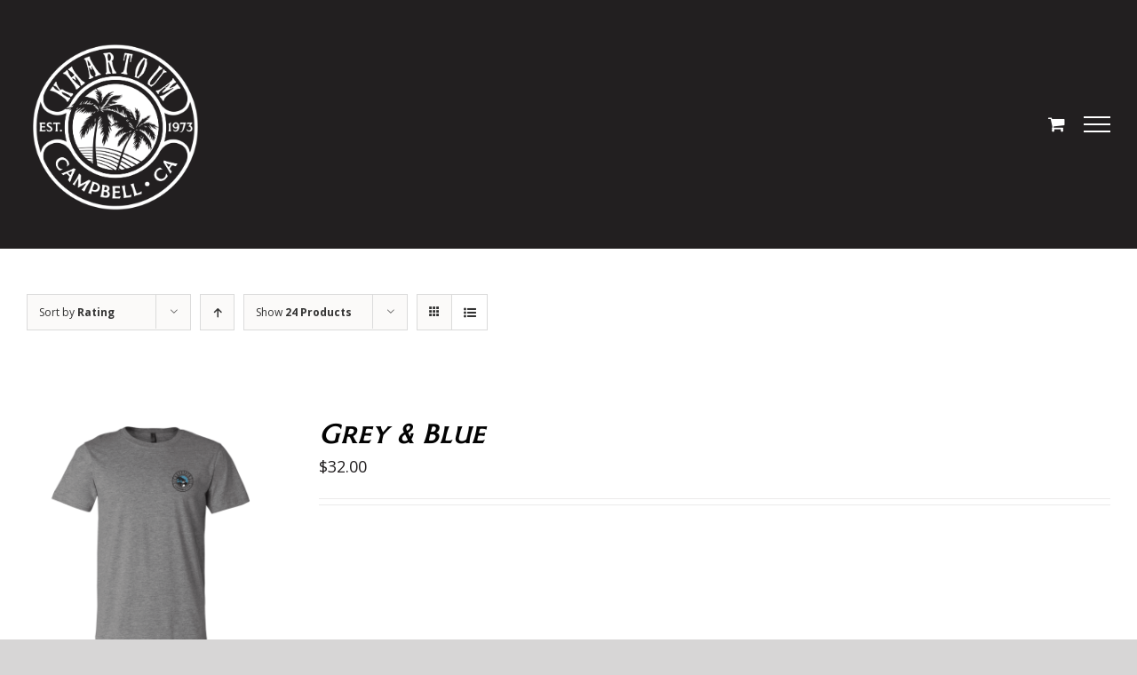

--- FILE ---
content_type: text/html; charset=UTF-8
request_url: https://khartoumlounge.com/shop/?product_count=12&product_view=list&product_orderby=rating
body_size: 22062
content:
<!DOCTYPE html>
<html class="avada-html-layout-wide avada-html-header-position-top" lang="en-US" prefix="og: http://ogp.me/ns# fb: http://ogp.me/ns/fb#">
<head>
	<meta http-equiv="X-UA-Compatible" content="IE=edge" />
	<meta http-equiv="Content-Type" content="text/html; charset=utf-8"/>
	<meta name="viewport" content="width=device-width, initial-scale=1" />
	<meta name='robots' content='index, follow, max-image-preview:large, max-snippet:-1, max-video-preview:-1' />
	<style>img:is([sizes="auto" i], [sizes^="auto," i]) { contain-intrinsic-size: 3000px 1500px }</style>
	<script>window._wca = window._wca || [];</script>

	<!-- This site is optimized with the Yoast SEO plugin v26.8 - https://yoast.com/product/yoast-seo-wordpress/ -->
	<title>Shop | Khartoum</title>
	<link rel="canonical" href="https://khartoumlounge.com/shop/" />
	<link rel="next" href="https://khartoumlounge.com/shop/page/2/" />
	<meta property="og:locale" content="en_US" />
	<meta property="og:type" content="article" />
	<meta property="og:title" content="Shop | Khartoum" />
	<meta property="og:url" content="https://khartoumlounge.com/shop/" />
	<meta property="og:site_name" content="Khartoum" />
	<meta property="article:publisher" content="https://www.facebook.com/khartoumlounge" />
	<meta property="article:modified_time" content="2025-04-05T23:07:16+00:00" />
	<meta property="og:image" content="https://i0.wp.com/khartoumlounge.com/wp-content/uploads/2020/10/Khartoum.jpg?fit=1200%2C675&ssl=1" />
	<meta property="og:image:width" content="1200" />
	<meta property="og:image:height" content="675" />
	<meta property="og:image:type" content="image/jpeg" />
	<meta name="twitter:card" content="summary_large_image" />
	<meta name="twitter:label1" content="Est. reading time" />
	<meta name="twitter:data1" content="2 minutes" />
	<script type="application/ld+json" class="yoast-schema-graph">{"@context":"https://schema.org","@graph":[{"@type":"WebPage","@id":"https://khartoumlounge.com/shop/","url":"https://khartoumlounge.com/shop/","name":"Shop | Khartoum","isPartOf":{"@id":"https://khartoumlounge.com/#website"},"primaryImageOfPage":{"@id":"https://khartoumlounge.com/shop/#primaryimage"},"image":{"@id":"https://khartoumlounge.com/shop/#primaryimage"},"thumbnailUrl":"https://i0.wp.com/khartoumlounge.com/wp-content/uploads/2021/08/v8-2-front.png?fit=2000%2C2000&ssl=1","datePublished":"2021-02-02T05:28:27+00:00","dateModified":"2025-04-05T23:07:16+00:00","breadcrumb":{"@id":"https://khartoumlounge.com/shop/#breadcrumb"},"inLanguage":"en-US","potentialAction":[{"@type":"ReadAction","target":["https://khartoumlounge.com/shop/"]}]},{"@type":"ImageObject","inLanguage":"en-US","@id":"https://khartoumlounge.com/shop/#primaryimage","url":"https://i0.wp.com/khartoumlounge.com/wp-content/uploads/2021/08/v8-2-front.png?fit=2000%2C2000&ssl=1","contentUrl":"https://i0.wp.com/khartoumlounge.com/wp-content/uploads/2021/08/v8-2-front.png?fit=2000%2C2000&ssl=1","width":2000,"height":2000},{"@type":"BreadcrumbList","@id":"https://khartoumlounge.com/shop/#breadcrumb","itemListElement":[{"@type":"ListItem","position":1,"name":"Home","item":"https://khartoumlounge.com/"},{"@type":"ListItem","position":2,"name":"Shop"}]},{"@type":"WebSite","@id":"https://khartoumlounge.com/#website","url":"https://khartoumlounge.com/","name":"Khartoum","description":"Campbell, CA","publisher":{"@id":"https://khartoumlounge.com/#organization"},"potentialAction":[{"@type":"SearchAction","target":{"@type":"EntryPoint","urlTemplate":"https://khartoumlounge.com/?s={search_term_string}"},"query-input":{"@type":"PropertyValueSpecification","valueRequired":true,"valueName":"search_term_string"}}],"inLanguage":"en-US"},{"@type":"Organization","@id":"https://khartoumlounge.com/#organization","name":"Khartoum","url":"https://khartoumlounge.com/","logo":{"@type":"ImageObject","inLanguage":"en-US","@id":"https://khartoumlounge.com/#/schema/logo/image/","url":"https://khartoumlounge.com/wp-content/uploads/2020/10/KT-Logo-Finals-05-e1652138052854.png","contentUrl":"https://khartoumlounge.com/wp-content/uploads/2020/10/KT-Logo-Finals-05-e1652138052854.png","width":300,"height":300,"caption":"Khartoum"},"image":{"@id":"https://khartoumlounge.com/#/schema/logo/image/"},"sameAs":["https://www.facebook.com/khartoumlounge","https://www.instagram.com/khartoumlounge/"]}]}</script>
	<!-- / Yoast SEO plugin. -->


<link rel='dns-prefetch' href='//stats.wp.com' />
<link rel='dns-prefetch' href='//collect.commerce.godaddy.com' />
<link rel='preconnect' href='//i0.wp.com' />
<link rel='preconnect' href='//c0.wp.com' />
<link rel="alternate" type="application/rss+xml" title="Khartoum &raquo; Feed" href="https://khartoumlounge.com/feed/" />
<link rel="alternate" type="application/rss+xml" title="Khartoum &raquo; Comments Feed" href="https://khartoumlounge.com/comments/feed/" />
<link rel="alternate" type="text/calendar" title="Khartoum &raquo; iCal Feed" href="https://khartoumlounge.com/events/?ical=1" />
					<link rel="shortcut icon" href="https://khartoumlounge.com/wp-content/uploads/2020/10/Khartoum-EST-Addition-FInal-02-300px.png" type="image/x-icon" />
		
					<!-- For iPhone -->
			<link rel="apple-touch-icon" href="https://khartoumlounge.com/wp-content/uploads/2020/10/Khartoum-Apple-Icon.jpg">
		
					<!-- For iPhone Retina display -->
			<link rel="apple-touch-icon" sizes="180x180" href="https://khartoumlounge.com/wp-content/uploads/2020/10/Khartoum-Apple-Icon.jpg">
		
					<!-- For iPad -->
			<link rel="apple-touch-icon" sizes="152x152" href="https://khartoumlounge.com/wp-content/uploads/2020/10/Khartoum-Apple-Icon.jpg">
		
					<!-- For iPad Retina display -->
			<link rel="apple-touch-icon" sizes="167x167" href="https://khartoumlounge.com/wp-content/uploads/2020/10/Khartoum-Apple-Icon.jpg">
		
		<link rel="alternate" type="application/rss+xml" title="Khartoum &raquo; Products Feed" href="https://khartoumlounge.com/shop/feed/" />
		<!-- This site uses the Google Analytics by MonsterInsights plugin v9.11.1 - Using Analytics tracking - https://www.monsterinsights.com/ -->
							<script src="//www.googletagmanager.com/gtag/js?id=G-W1NY7W7EK0"  data-cfasync="false" data-wpfc-render="false" type="text/javascript" async></script>
			<script data-cfasync="false" data-wpfc-render="false" type="text/javascript">
				var mi_version = '9.11.1';
				var mi_track_user = true;
				var mi_no_track_reason = '';
								var MonsterInsightsDefaultLocations = {"page_location":"https:\/\/khartoumlounge.com\/shop\/?product_count=12&product_view=list&product_orderby=rating"};
								if ( typeof MonsterInsightsPrivacyGuardFilter === 'function' ) {
					var MonsterInsightsLocations = (typeof MonsterInsightsExcludeQuery === 'object') ? MonsterInsightsPrivacyGuardFilter( MonsterInsightsExcludeQuery ) : MonsterInsightsPrivacyGuardFilter( MonsterInsightsDefaultLocations );
				} else {
					var MonsterInsightsLocations = (typeof MonsterInsightsExcludeQuery === 'object') ? MonsterInsightsExcludeQuery : MonsterInsightsDefaultLocations;
				}

								var disableStrs = [
										'ga-disable-G-W1NY7W7EK0',
									];

				/* Function to detect opted out users */
				function __gtagTrackerIsOptedOut() {
					for (var index = 0; index < disableStrs.length; index++) {
						if (document.cookie.indexOf(disableStrs[index] + '=true') > -1) {
							return true;
						}
					}

					return false;
				}

				/* Disable tracking if the opt-out cookie exists. */
				if (__gtagTrackerIsOptedOut()) {
					for (var index = 0; index < disableStrs.length; index++) {
						window[disableStrs[index]] = true;
					}
				}

				/* Opt-out function */
				function __gtagTrackerOptout() {
					for (var index = 0; index < disableStrs.length; index++) {
						document.cookie = disableStrs[index] + '=true; expires=Thu, 31 Dec 2099 23:59:59 UTC; path=/';
						window[disableStrs[index]] = true;
					}
				}

				if ('undefined' === typeof gaOptout) {
					function gaOptout() {
						__gtagTrackerOptout();
					}
				}
								window.dataLayer = window.dataLayer || [];

				window.MonsterInsightsDualTracker = {
					helpers: {},
					trackers: {},
				};
				if (mi_track_user) {
					function __gtagDataLayer() {
						dataLayer.push(arguments);
					}

					function __gtagTracker(type, name, parameters) {
						if (!parameters) {
							parameters = {};
						}

						if (parameters.send_to) {
							__gtagDataLayer.apply(null, arguments);
							return;
						}

						if (type === 'event') {
														parameters.send_to = monsterinsights_frontend.v4_id;
							var hookName = name;
							if (typeof parameters['event_category'] !== 'undefined') {
								hookName = parameters['event_category'] + ':' + name;
							}

							if (typeof MonsterInsightsDualTracker.trackers[hookName] !== 'undefined') {
								MonsterInsightsDualTracker.trackers[hookName](parameters);
							} else {
								__gtagDataLayer('event', name, parameters);
							}
							
						} else {
							__gtagDataLayer.apply(null, arguments);
						}
					}

					__gtagTracker('js', new Date());
					__gtagTracker('set', {
						'developer_id.dZGIzZG': true,
											});
					if ( MonsterInsightsLocations.page_location ) {
						__gtagTracker('set', MonsterInsightsLocations);
					}
										__gtagTracker('config', 'G-W1NY7W7EK0', {"forceSSL":"true","link_attribution":"true"} );
										window.gtag = __gtagTracker;										(function () {
						/* https://developers.google.com/analytics/devguides/collection/analyticsjs/ */
						/* ga and __gaTracker compatibility shim. */
						var noopfn = function () {
							return null;
						};
						var newtracker = function () {
							return new Tracker();
						};
						var Tracker = function () {
							return null;
						};
						var p = Tracker.prototype;
						p.get = noopfn;
						p.set = noopfn;
						p.send = function () {
							var args = Array.prototype.slice.call(arguments);
							args.unshift('send');
							__gaTracker.apply(null, args);
						};
						var __gaTracker = function () {
							var len = arguments.length;
							if (len === 0) {
								return;
							}
							var f = arguments[len - 1];
							if (typeof f !== 'object' || f === null || typeof f.hitCallback !== 'function') {
								if ('send' === arguments[0]) {
									var hitConverted, hitObject = false, action;
									if ('event' === arguments[1]) {
										if ('undefined' !== typeof arguments[3]) {
											hitObject = {
												'eventAction': arguments[3],
												'eventCategory': arguments[2],
												'eventLabel': arguments[4],
												'value': arguments[5] ? arguments[5] : 1,
											}
										}
									}
									if ('pageview' === arguments[1]) {
										if ('undefined' !== typeof arguments[2]) {
											hitObject = {
												'eventAction': 'page_view',
												'page_path': arguments[2],
											}
										}
									}
									if (typeof arguments[2] === 'object') {
										hitObject = arguments[2];
									}
									if (typeof arguments[5] === 'object') {
										Object.assign(hitObject, arguments[5]);
									}
									if ('undefined' !== typeof arguments[1].hitType) {
										hitObject = arguments[1];
										if ('pageview' === hitObject.hitType) {
											hitObject.eventAction = 'page_view';
										}
									}
									if (hitObject) {
										action = 'timing' === arguments[1].hitType ? 'timing_complete' : hitObject.eventAction;
										hitConverted = mapArgs(hitObject);
										__gtagTracker('event', action, hitConverted);
									}
								}
								return;
							}

							function mapArgs(args) {
								var arg, hit = {};
								var gaMap = {
									'eventCategory': 'event_category',
									'eventAction': 'event_action',
									'eventLabel': 'event_label',
									'eventValue': 'event_value',
									'nonInteraction': 'non_interaction',
									'timingCategory': 'event_category',
									'timingVar': 'name',
									'timingValue': 'value',
									'timingLabel': 'event_label',
									'page': 'page_path',
									'location': 'page_location',
									'title': 'page_title',
									'referrer' : 'page_referrer',
								};
								for (arg in args) {
																		if (!(!args.hasOwnProperty(arg) || !gaMap.hasOwnProperty(arg))) {
										hit[gaMap[arg]] = args[arg];
									} else {
										hit[arg] = args[arg];
									}
								}
								return hit;
							}

							try {
								f.hitCallback();
							} catch (ex) {
							}
						};
						__gaTracker.create = newtracker;
						__gaTracker.getByName = newtracker;
						__gaTracker.getAll = function () {
							return [];
						};
						__gaTracker.remove = noopfn;
						__gaTracker.loaded = true;
						window['__gaTracker'] = __gaTracker;
					})();
									} else {
										console.log("");
					(function () {
						function __gtagTracker() {
							return null;
						}

						window['__gtagTracker'] = __gtagTracker;
						window['gtag'] = __gtagTracker;
					})();
									}
			</script>
							<!-- / Google Analytics by MonsterInsights -->
		<script type="text/javascript">
/* <![CDATA[ */
window._wpemojiSettings = {"baseUrl":"https:\/\/s.w.org\/images\/core\/emoji\/16.0.1\/72x72\/","ext":".png","svgUrl":"https:\/\/s.w.org\/images\/core\/emoji\/16.0.1\/svg\/","svgExt":".svg","source":{"concatemoji":"https:\/\/khartoumlounge.com\/wp-includes\/js\/wp-emoji-release.min.js?ver=6.8.3"}};
/*! This file is auto-generated */
!function(s,n){var o,i,e;function c(e){try{var t={supportTests:e,timestamp:(new Date).valueOf()};sessionStorage.setItem(o,JSON.stringify(t))}catch(e){}}function p(e,t,n){e.clearRect(0,0,e.canvas.width,e.canvas.height),e.fillText(t,0,0);var t=new Uint32Array(e.getImageData(0,0,e.canvas.width,e.canvas.height).data),a=(e.clearRect(0,0,e.canvas.width,e.canvas.height),e.fillText(n,0,0),new Uint32Array(e.getImageData(0,0,e.canvas.width,e.canvas.height).data));return t.every(function(e,t){return e===a[t]})}function u(e,t){e.clearRect(0,0,e.canvas.width,e.canvas.height),e.fillText(t,0,0);for(var n=e.getImageData(16,16,1,1),a=0;a<n.data.length;a++)if(0!==n.data[a])return!1;return!0}function f(e,t,n,a){switch(t){case"flag":return n(e,"\ud83c\udff3\ufe0f\u200d\u26a7\ufe0f","\ud83c\udff3\ufe0f\u200b\u26a7\ufe0f")?!1:!n(e,"\ud83c\udde8\ud83c\uddf6","\ud83c\udde8\u200b\ud83c\uddf6")&&!n(e,"\ud83c\udff4\udb40\udc67\udb40\udc62\udb40\udc65\udb40\udc6e\udb40\udc67\udb40\udc7f","\ud83c\udff4\u200b\udb40\udc67\u200b\udb40\udc62\u200b\udb40\udc65\u200b\udb40\udc6e\u200b\udb40\udc67\u200b\udb40\udc7f");case"emoji":return!a(e,"\ud83e\udedf")}return!1}function g(e,t,n,a){var r="undefined"!=typeof WorkerGlobalScope&&self instanceof WorkerGlobalScope?new OffscreenCanvas(300,150):s.createElement("canvas"),o=r.getContext("2d",{willReadFrequently:!0}),i=(o.textBaseline="top",o.font="600 32px Arial",{});return e.forEach(function(e){i[e]=t(o,e,n,a)}),i}function t(e){var t=s.createElement("script");t.src=e,t.defer=!0,s.head.appendChild(t)}"undefined"!=typeof Promise&&(o="wpEmojiSettingsSupports",i=["flag","emoji"],n.supports={everything:!0,everythingExceptFlag:!0},e=new Promise(function(e){s.addEventListener("DOMContentLoaded",e,{once:!0})}),new Promise(function(t){var n=function(){try{var e=JSON.parse(sessionStorage.getItem(o));if("object"==typeof e&&"number"==typeof e.timestamp&&(new Date).valueOf()<e.timestamp+604800&&"object"==typeof e.supportTests)return e.supportTests}catch(e){}return null}();if(!n){if("undefined"!=typeof Worker&&"undefined"!=typeof OffscreenCanvas&&"undefined"!=typeof URL&&URL.createObjectURL&&"undefined"!=typeof Blob)try{var e="postMessage("+g.toString()+"("+[JSON.stringify(i),f.toString(),p.toString(),u.toString()].join(",")+"));",a=new Blob([e],{type:"text/javascript"}),r=new Worker(URL.createObjectURL(a),{name:"wpTestEmojiSupports"});return void(r.onmessage=function(e){c(n=e.data),r.terminate(),t(n)})}catch(e){}c(n=g(i,f,p,u))}t(n)}).then(function(e){for(var t in e)n.supports[t]=e[t],n.supports.everything=n.supports.everything&&n.supports[t],"flag"!==t&&(n.supports.everythingExceptFlag=n.supports.everythingExceptFlag&&n.supports[t]);n.supports.everythingExceptFlag=n.supports.everythingExceptFlag&&!n.supports.flag,n.DOMReady=!1,n.readyCallback=function(){n.DOMReady=!0}}).then(function(){return e}).then(function(){var e;n.supports.everything||(n.readyCallback(),(e=n.source||{}).concatemoji?t(e.concatemoji):e.wpemoji&&e.twemoji&&(t(e.twemoji),t(e.wpemoji)))}))}((window,document),window._wpemojiSettings);
/* ]]> */
</script>
<link rel='stylesheet' id='godaddy-payments-payinperson-main-styles-css' href='https://khartoumlounge.com/wp-content/mu-plugins/vendor/godaddy/mwc-core/assets/css/pay-in-person-method.css' type='text/css' media='all' />
<link rel='stylesheet' id='tribe-events-pro-mini-calendar-block-styles-css' href='https://khartoumlounge.com/wp-content/plugins/events-calendar-pro/build/css/tribe-events-pro-mini-calendar-block.css?ver=7.7.12' type='text/css' media='all' />
<link rel='stylesheet' id='sbi_styles-css' href='https://khartoumlounge.com/wp-content/plugins/instagram-feed/css/sbi-styles.min.css?ver=6.10.0' type='text/css' media='all' />
<style id='wp-emoji-styles-inline-css' type='text/css'>

	img.wp-smiley, img.emoji {
		display: inline !important;
		border: none !important;
		box-shadow: none !important;
		height: 1em !important;
		width: 1em !important;
		margin: 0 0.07em !important;
		vertical-align: -0.1em !important;
		background: none !important;
		padding: 0 !important;
	}
</style>
<link rel='stylesheet' id='wp-components-css' href='https://c0.wp.com/c/6.8.3/wp-includes/css/dist/components/style.min.css' type='text/css' media='all' />
<link rel='stylesheet' id='wp-preferences-css' href='https://c0.wp.com/c/6.8.3/wp-includes/css/dist/preferences/style.min.css' type='text/css' media='all' />
<link rel='stylesheet' id='wp-block-editor-css' href='https://c0.wp.com/c/6.8.3/wp-includes/css/dist/block-editor/style.min.css' type='text/css' media='all' />
<link rel='stylesheet' id='popup-maker-block-library-style-css' href='https://khartoumlounge.com/wp-content/plugins/popup-maker/dist/packages/block-library-style.css?ver=dbea705cfafe089d65f1' type='text/css' media='all' />
<link rel='stylesheet' id='mediaelement-css' href='https://c0.wp.com/c/6.8.3/wp-includes/js/mediaelement/mediaelementplayer-legacy.min.css' type='text/css' media='all' />
<link rel='stylesheet' id='wp-mediaelement-css' href='https://c0.wp.com/c/6.8.3/wp-includes/js/mediaelement/wp-mediaelement.min.css' type='text/css' media='all' />
<style id='jetpack-sharing-buttons-style-inline-css' type='text/css'>
.jetpack-sharing-buttons__services-list{display:flex;flex-direction:row;flex-wrap:wrap;gap:0;list-style-type:none;margin:5px;padding:0}.jetpack-sharing-buttons__services-list.has-small-icon-size{font-size:12px}.jetpack-sharing-buttons__services-list.has-normal-icon-size{font-size:16px}.jetpack-sharing-buttons__services-list.has-large-icon-size{font-size:24px}.jetpack-sharing-buttons__services-list.has-huge-icon-size{font-size:36px}@media print{.jetpack-sharing-buttons__services-list{display:none!important}}.editor-styles-wrapper .wp-block-jetpack-sharing-buttons{gap:0;padding-inline-start:0}ul.jetpack-sharing-buttons__services-list.has-background{padding:1.25em 2.375em}
</style>
<style id='global-styles-inline-css' type='text/css'>
:root{--wp--preset--aspect-ratio--square: 1;--wp--preset--aspect-ratio--4-3: 4/3;--wp--preset--aspect-ratio--3-4: 3/4;--wp--preset--aspect-ratio--3-2: 3/2;--wp--preset--aspect-ratio--2-3: 2/3;--wp--preset--aspect-ratio--16-9: 16/9;--wp--preset--aspect-ratio--9-16: 9/16;--wp--preset--color--black: #000000;--wp--preset--color--cyan-bluish-gray: #abb8c3;--wp--preset--color--white: #ffffff;--wp--preset--color--pale-pink: #f78da7;--wp--preset--color--vivid-red: #cf2e2e;--wp--preset--color--luminous-vivid-orange: #ff6900;--wp--preset--color--luminous-vivid-amber: #fcb900;--wp--preset--color--light-green-cyan: #7bdcb5;--wp--preset--color--vivid-green-cyan: #00d084;--wp--preset--color--pale-cyan-blue: #8ed1fc;--wp--preset--color--vivid-cyan-blue: #0693e3;--wp--preset--color--vivid-purple: #9b51e0;--wp--preset--gradient--vivid-cyan-blue-to-vivid-purple: linear-gradient(135deg,rgba(6,147,227,1) 0%,rgb(155,81,224) 100%);--wp--preset--gradient--light-green-cyan-to-vivid-green-cyan: linear-gradient(135deg,rgb(122,220,180) 0%,rgb(0,208,130) 100%);--wp--preset--gradient--luminous-vivid-amber-to-luminous-vivid-orange: linear-gradient(135deg,rgba(252,185,0,1) 0%,rgba(255,105,0,1) 100%);--wp--preset--gradient--luminous-vivid-orange-to-vivid-red: linear-gradient(135deg,rgba(255,105,0,1) 0%,rgb(207,46,46) 100%);--wp--preset--gradient--very-light-gray-to-cyan-bluish-gray: linear-gradient(135deg,rgb(238,238,238) 0%,rgb(169,184,195) 100%);--wp--preset--gradient--cool-to-warm-spectrum: linear-gradient(135deg,rgb(74,234,220) 0%,rgb(151,120,209) 20%,rgb(207,42,186) 40%,rgb(238,44,130) 60%,rgb(251,105,98) 80%,rgb(254,248,76) 100%);--wp--preset--gradient--blush-light-purple: linear-gradient(135deg,rgb(255,206,236) 0%,rgb(152,150,240) 100%);--wp--preset--gradient--blush-bordeaux: linear-gradient(135deg,rgb(254,205,165) 0%,rgb(254,45,45) 50%,rgb(107,0,62) 100%);--wp--preset--gradient--luminous-dusk: linear-gradient(135deg,rgb(255,203,112) 0%,rgb(199,81,192) 50%,rgb(65,88,208) 100%);--wp--preset--gradient--pale-ocean: linear-gradient(135deg,rgb(255,245,203) 0%,rgb(182,227,212) 50%,rgb(51,167,181) 100%);--wp--preset--gradient--electric-grass: linear-gradient(135deg,rgb(202,248,128) 0%,rgb(113,206,126) 100%);--wp--preset--gradient--midnight: linear-gradient(135deg,rgb(2,3,129) 0%,rgb(40,116,252) 100%);--wp--preset--font-size--small: 13px;--wp--preset--font-size--medium: 20px;--wp--preset--font-size--large: 36px;--wp--preset--font-size--x-large: 42px;--wp--preset--font-size--normal: 16px;--wp--preset--font-size--xlarge: 32px;--wp--preset--font-size--huge: 48px;--wp--preset--font-family--coinagecap: coinagecap;--wp--preset--spacing--20: 0.44rem;--wp--preset--spacing--30: 0.67rem;--wp--preset--spacing--40: 1rem;--wp--preset--spacing--50: 1.5rem;--wp--preset--spacing--60: 2.25rem;--wp--preset--spacing--70: 3.38rem;--wp--preset--spacing--80: 5.06rem;--wp--preset--shadow--natural: 6px 6px 9px rgba(0, 0, 0, 0.2);--wp--preset--shadow--deep: 12px 12px 50px rgba(0, 0, 0, 0.4);--wp--preset--shadow--sharp: 6px 6px 0px rgba(0, 0, 0, 0.2);--wp--preset--shadow--outlined: 6px 6px 0px -3px rgba(255, 255, 255, 1), 6px 6px rgba(0, 0, 0, 1);--wp--preset--shadow--crisp: 6px 6px 0px rgba(0, 0, 0, 1);}:where(body) { margin: 0; }.wp-site-blocks > .alignleft { float: left; margin-right: 2em; }.wp-site-blocks > .alignright { float: right; margin-left: 2em; }.wp-site-blocks > .aligncenter { justify-content: center; margin-left: auto; margin-right: auto; }:where(.is-layout-flex){gap: 0.5em;}:where(.is-layout-grid){gap: 0.5em;}.is-layout-flow > .alignleft{float: left;margin-inline-start: 0;margin-inline-end: 2em;}.is-layout-flow > .alignright{float: right;margin-inline-start: 2em;margin-inline-end: 0;}.is-layout-flow > .aligncenter{margin-left: auto !important;margin-right: auto !important;}.is-layout-constrained > .alignleft{float: left;margin-inline-start: 0;margin-inline-end: 2em;}.is-layout-constrained > .alignright{float: right;margin-inline-start: 2em;margin-inline-end: 0;}.is-layout-constrained > .aligncenter{margin-left: auto !important;margin-right: auto !important;}.is-layout-constrained > :where(:not(.alignleft):not(.alignright):not(.alignfull)){margin-left: auto !important;margin-right: auto !important;}body .is-layout-flex{display: flex;}.is-layout-flex{flex-wrap: wrap;align-items: center;}.is-layout-flex > :is(*, div){margin: 0;}body .is-layout-grid{display: grid;}.is-layout-grid > :is(*, div){margin: 0;}body{padding-top: 0px;padding-right: 0px;padding-bottom: 0px;padding-left: 0px;}a:where(:not(.wp-element-button)){text-decoration: underline;}:root :where(.wp-element-button, .wp-block-button__link){background-color: #32373c;border-width: 0;color: #fff;font-family: inherit;font-size: inherit;line-height: inherit;padding: calc(0.667em + 2px) calc(1.333em + 2px);text-decoration: none;}.has-black-color{color: var(--wp--preset--color--black) !important;}.has-cyan-bluish-gray-color{color: var(--wp--preset--color--cyan-bluish-gray) !important;}.has-white-color{color: var(--wp--preset--color--white) !important;}.has-pale-pink-color{color: var(--wp--preset--color--pale-pink) !important;}.has-vivid-red-color{color: var(--wp--preset--color--vivid-red) !important;}.has-luminous-vivid-orange-color{color: var(--wp--preset--color--luminous-vivid-orange) !important;}.has-luminous-vivid-amber-color{color: var(--wp--preset--color--luminous-vivid-amber) !important;}.has-light-green-cyan-color{color: var(--wp--preset--color--light-green-cyan) !important;}.has-vivid-green-cyan-color{color: var(--wp--preset--color--vivid-green-cyan) !important;}.has-pale-cyan-blue-color{color: var(--wp--preset--color--pale-cyan-blue) !important;}.has-vivid-cyan-blue-color{color: var(--wp--preset--color--vivid-cyan-blue) !important;}.has-vivid-purple-color{color: var(--wp--preset--color--vivid-purple) !important;}.has-black-background-color{background-color: var(--wp--preset--color--black) !important;}.has-cyan-bluish-gray-background-color{background-color: var(--wp--preset--color--cyan-bluish-gray) !important;}.has-white-background-color{background-color: var(--wp--preset--color--white) !important;}.has-pale-pink-background-color{background-color: var(--wp--preset--color--pale-pink) !important;}.has-vivid-red-background-color{background-color: var(--wp--preset--color--vivid-red) !important;}.has-luminous-vivid-orange-background-color{background-color: var(--wp--preset--color--luminous-vivid-orange) !important;}.has-luminous-vivid-amber-background-color{background-color: var(--wp--preset--color--luminous-vivid-amber) !important;}.has-light-green-cyan-background-color{background-color: var(--wp--preset--color--light-green-cyan) !important;}.has-vivid-green-cyan-background-color{background-color: var(--wp--preset--color--vivid-green-cyan) !important;}.has-pale-cyan-blue-background-color{background-color: var(--wp--preset--color--pale-cyan-blue) !important;}.has-vivid-cyan-blue-background-color{background-color: var(--wp--preset--color--vivid-cyan-blue) !important;}.has-vivid-purple-background-color{background-color: var(--wp--preset--color--vivid-purple) !important;}.has-black-border-color{border-color: var(--wp--preset--color--black) !important;}.has-cyan-bluish-gray-border-color{border-color: var(--wp--preset--color--cyan-bluish-gray) !important;}.has-white-border-color{border-color: var(--wp--preset--color--white) !important;}.has-pale-pink-border-color{border-color: var(--wp--preset--color--pale-pink) !important;}.has-vivid-red-border-color{border-color: var(--wp--preset--color--vivid-red) !important;}.has-luminous-vivid-orange-border-color{border-color: var(--wp--preset--color--luminous-vivid-orange) !important;}.has-luminous-vivid-amber-border-color{border-color: var(--wp--preset--color--luminous-vivid-amber) !important;}.has-light-green-cyan-border-color{border-color: var(--wp--preset--color--light-green-cyan) !important;}.has-vivid-green-cyan-border-color{border-color: var(--wp--preset--color--vivid-green-cyan) !important;}.has-pale-cyan-blue-border-color{border-color: var(--wp--preset--color--pale-cyan-blue) !important;}.has-vivid-cyan-blue-border-color{border-color: var(--wp--preset--color--vivid-cyan-blue) !important;}.has-vivid-purple-border-color{border-color: var(--wp--preset--color--vivid-purple) !important;}.has-vivid-cyan-blue-to-vivid-purple-gradient-background{background: var(--wp--preset--gradient--vivid-cyan-blue-to-vivid-purple) !important;}.has-light-green-cyan-to-vivid-green-cyan-gradient-background{background: var(--wp--preset--gradient--light-green-cyan-to-vivid-green-cyan) !important;}.has-luminous-vivid-amber-to-luminous-vivid-orange-gradient-background{background: var(--wp--preset--gradient--luminous-vivid-amber-to-luminous-vivid-orange) !important;}.has-luminous-vivid-orange-to-vivid-red-gradient-background{background: var(--wp--preset--gradient--luminous-vivid-orange-to-vivid-red) !important;}.has-very-light-gray-to-cyan-bluish-gray-gradient-background{background: var(--wp--preset--gradient--very-light-gray-to-cyan-bluish-gray) !important;}.has-cool-to-warm-spectrum-gradient-background{background: var(--wp--preset--gradient--cool-to-warm-spectrum) !important;}.has-blush-light-purple-gradient-background{background: var(--wp--preset--gradient--blush-light-purple) !important;}.has-blush-bordeaux-gradient-background{background: var(--wp--preset--gradient--blush-bordeaux) !important;}.has-luminous-dusk-gradient-background{background: var(--wp--preset--gradient--luminous-dusk) !important;}.has-pale-ocean-gradient-background{background: var(--wp--preset--gradient--pale-ocean) !important;}.has-electric-grass-gradient-background{background: var(--wp--preset--gradient--electric-grass) !important;}.has-midnight-gradient-background{background: var(--wp--preset--gradient--midnight) !important;}.has-small-font-size{font-size: var(--wp--preset--font-size--small) !important;}.has-medium-font-size{font-size: var(--wp--preset--font-size--medium) !important;}.has-large-font-size{font-size: var(--wp--preset--font-size--large) !important;}.has-x-large-font-size{font-size: var(--wp--preset--font-size--x-large) !important;}.has-normal-font-size{font-size: var(--wp--preset--font-size--normal) !important;}.has-xlarge-font-size{font-size: var(--wp--preset--font-size--xlarge) !important;}.has-huge-font-size{font-size: var(--wp--preset--font-size--huge) !important;}.has-coinagecap-font-family{font-family: var(--wp--preset--font-family--coinagecap) !important;}
:where(.wp-block-post-template.is-layout-flex){gap: 1.25em;}:where(.wp-block-post-template.is-layout-grid){gap: 1.25em;}
:where(.wp-block-columns.is-layout-flex){gap: 2em;}:where(.wp-block-columns.is-layout-grid){gap: 2em;}
:root :where(.wp-block-pullquote){font-size: 1.5em;line-height: 1.6;}
</style>
<link rel='stylesheet' id='uaf_client_css-css' href='https://khartoumlounge.com/wp-content/uploads/useanyfont/uaf.css?ver=1764342894' type='text/css' media='all' />
<style id='woocommerce-inline-inline-css' type='text/css'>
.woocommerce form .form-row .required { visibility: visible; }
</style>
<link rel='stylesheet' id='godaddy-styles-css' href='https://khartoumlounge.com/wp-content/mu-plugins/vendor/wpex/godaddy-launch/includes/Dependencies/GoDaddy/Styles/build/latest.css?ver=2.0.2' type='text/css' media='all' />
<link rel='stylesheet' id='avada-stylesheet-css' href='https://khartoumlounge.com/wp-content/themes/Avada/assets/css/style.min.css?ver=7.1.1' type='text/css' media='all' />
<link rel='stylesheet' id='child-style-css' href='https://khartoumlounge.com/wp-content/themes/Avada-Child-Theme/style.css?ver=6.8.3' type='text/css' media='all' />
<!--[if IE]>
<link rel='stylesheet' id='avada-IE-css' href='https://khartoumlounge.com/wp-content/themes/Avada/assets/css/ie.min.css?ver=7.1.1' type='text/css' media='all' />
<style id='avada-IE-inline-css' type='text/css'>
.avada-select-parent .select-arrow{background-color:#f2f2f2}
.select-arrow{background-color:#f2f2f2}
</style>
<![endif]-->
<link rel='stylesheet' id='mwc-payments-payment-form-css' href='https://khartoumlounge.com/wp-content/mu-plugins/vendor/godaddy/mwc-core/assets/css/payment-form.css' type='text/css' media='all' />
<link rel='stylesheet' id='fusion-dynamic-css-css' href='https://khartoumlounge.com/wp-content/uploads/fusion-styles/4ee4c2c3f246c94ae711ad20b3739d7d.min.css?ver=3.1.1' type='text/css' media='all' />
<script type="text/javascript" src="https://khartoumlounge.com/wp-content/plugins/google-analytics-for-wordpress/assets/js/frontend-gtag.min.js?ver=9.11.1" id="monsterinsights-frontend-script-js" async="async" data-wp-strategy="async"></script>
<script data-cfasync="false" data-wpfc-render="false" type="text/javascript" id='monsterinsights-frontend-script-js-extra'>/* <![CDATA[ */
var monsterinsights_frontend = {"js_events_tracking":"true","download_extensions":"doc,pdf,ppt,zip,xls,docx,pptx,xlsx","inbound_paths":"[{\"path\":\"\\\/go\\\/\",\"label\":\"affiliate\"},{\"path\":\"\\\/recommend\\\/\",\"label\":\"affiliate\"}]","home_url":"https:\/\/khartoumlounge.com","hash_tracking":"false","v4_id":"G-W1NY7W7EK0"};/* ]]> */
</script>
<script type="text/javascript" src="https://c0.wp.com/c/6.8.3/wp-includes/js/jquery/jquery.min.js" id="jquery-core-js"></script>
<script type="text/javascript" src="https://c0.wp.com/c/6.8.3/wp-includes/js/jquery/jquery-migrate.min.js" id="jquery-migrate-js"></script>
<script type="text/javascript" src="https://c0.wp.com/p/woocommerce/10.4.3/assets/js/jquery-blockui/jquery.blockUI.min.js" id="wc-jquery-blockui-js" defer="defer" data-wp-strategy="defer"></script>
<script type="text/javascript" id="wc-add-to-cart-js-extra">
/* <![CDATA[ */
var wc_add_to_cart_params = {"ajax_url":"\/wp-admin\/admin-ajax.php","wc_ajax_url":"\/?wc-ajax=%%endpoint%%","i18n_view_cart":"View cart","cart_url":"https:\/\/khartoumlounge.com\/cart\/","is_cart":"","cart_redirect_after_add":"no"};
/* ]]> */
</script>
<script type="text/javascript" src="https://c0.wp.com/p/woocommerce/10.4.3/assets/js/frontend/add-to-cart.min.js" id="wc-add-to-cart-js" defer="defer" data-wp-strategy="defer"></script>
<script type="text/javascript" src="https://c0.wp.com/p/woocommerce/10.4.3/assets/js/js-cookie/js.cookie.min.js" id="wc-js-cookie-js" defer="defer" data-wp-strategy="defer"></script>
<script type="text/javascript" id="woocommerce-js-extra">
/* <![CDATA[ */
var woocommerce_params = {"ajax_url":"\/wp-admin\/admin-ajax.php","wc_ajax_url":"\/?wc-ajax=%%endpoint%%","i18n_password_show":"Show password","i18n_password_hide":"Hide password"};
/* ]]> */
</script>
<script type="text/javascript" src="https://c0.wp.com/p/woocommerce/10.4.3/assets/js/frontend/woocommerce.min.js" id="woocommerce-js" defer="defer" data-wp-strategy="defer"></script>
<script type="text/javascript" id="WCPAY_ASSETS-js-extra">
/* <![CDATA[ */
var wcpayAssets = {"url":"https:\/\/khartoumlounge.com\/wp-content\/plugins\/woocommerce-payments\/dist\/"};
/* ]]> */
</script>
<script type="text/javascript" src="https://stats.wp.com/s-202605.js" id="woocommerce-analytics-js" defer="defer" data-wp-strategy="defer"></script>
<script type="text/javascript" src="https://collect.commerce.godaddy.com/sdk.js" id="poynt-collect-sdk-js"></script>
<script type="text/javascript" id="mwc-payments-poynt-payment-form-js-extra">
/* <![CDATA[ */
var poyntPaymentFormI18n = {"errorMessages":{"genericError":"An error occurred, please try again or try an alternate form of payment.","missingCardDetails":"Missing card details.","missingBillingDetails":"Missing billing details."}};
/* ]]> */
</script>
<script type="text/javascript" src="https://khartoumlounge.com/wp-content/mu-plugins/vendor/godaddy/mwc-core/assets/js/payments/frontend/poynt.js" id="mwc-payments-poynt-payment-form-js"></script>
<link rel="https://api.w.org/" href="https://khartoumlounge.com/wp-json/" /><link rel="EditURI" type="application/rsd+xml" title="RSD" href="https://khartoumlounge.com/xmlrpc.php?rsd" />
<meta name="generator" content="WordPress 6.8.3" />
<meta name="generator" content="WooCommerce 10.4.3" />
<meta name="et-api-version" content="v1"><meta name="et-api-origin" content="https://khartoumlounge.com"><link rel="https://theeventscalendar.com/" href="https://khartoumlounge.com/wp-json/tribe/tickets/v1/" /><meta name="tec-api-version" content="v1"><meta name="tec-api-origin" content="https://khartoumlounge.com"><link rel="alternate" href="https://khartoumlounge.com/wp-json/tribe/events/v1/" />	<style>img#wpstats{display:none}</style>
		<style type="text/css" id="css-fb-visibility">@media screen and (max-width: 640px){body:not(.fusion-builder-ui-wireframe) .fusion-no-small-visibility{display:none !important;}body:not(.fusion-builder-ui-wireframe) .sm-text-align-center{text-align:center !important;}body:not(.fusion-builder-ui-wireframe) .sm-text-align-left{text-align:left !important;}body:not(.fusion-builder-ui-wireframe) .sm-text-align-right{text-align:right !important;}body:not(.fusion-builder-ui-wireframe) .fusion-absolute-position-small{position:absolute;top:auto;width:100%;}}@media screen and (min-width: 641px) and (max-width: 1024px){body:not(.fusion-builder-ui-wireframe) .fusion-no-medium-visibility{display:none !important;}body:not(.fusion-builder-ui-wireframe) .md-text-align-center{text-align:center !important;}body:not(.fusion-builder-ui-wireframe) .md-text-align-left{text-align:left !important;}body:not(.fusion-builder-ui-wireframe) .md-text-align-right{text-align:right !important;}body:not(.fusion-builder-ui-wireframe) .fusion-absolute-position-medium{position:absolute;top:auto;width:100%;}}@media screen and (min-width: 1025px){body:not(.fusion-builder-ui-wireframe) .fusion-no-large-visibility{display:none !important;}body:not(.fusion-builder-ui-wireframe) .lg-text-align-center{text-align:center !important;}body:not(.fusion-builder-ui-wireframe) .lg-text-align-left{text-align:left !important;}body:not(.fusion-builder-ui-wireframe) .lg-text-align-right{text-align:right !important;}body:not(.fusion-builder-ui-wireframe) .fusion-absolute-position-large{position:absolute;top:auto;width:100%;}}</style>	<noscript><style>.woocommerce-product-gallery{ opacity: 1 !important; }</style></noscript>
	<style type="text/css">.recentcomments a{display:inline !important;padding:0 !important;margin:0 !important;}</style><style class='wp-fonts-local' type='text/css'>
@font-face{font-family:coinagecap;font-style:normal;font-weight:400;font-display:fallback;src:url('https://khartoumlounge.com/wp-content/uploads/useanyfont/8933CoinageCap.woff2') format('woff2');}
</style>
		<script type="text/javascript">
			var doc = document.documentElement;
			doc.setAttribute( 'data-useragent', navigator.userAgent );
		</script>
		
	</head>

<body class="archive post-type-archive post-type-archive-product wp-theme-Avada wp-child-theme-Avada-Child-Theme theme-Avada woocommerce-shop woocommerce woocommerce-page woocommerce-no-js tribe-no-js tec-no-tickets-on-recurring tec-no-rsvp-on-recurring fusion-image-hovers fusion-pagination-sizing fusion-button_size-large fusion-button_type-flat fusion-button_span-no avada-image-rollover-circle-no avada-image-rollover-yes avada-image-rollover-direction-fade fusion-body ltr no-tablet-sticky-header no-mobile-sticky-header no-mobile-slidingbar no-mobile-totop fusion-disable-outline fusion-sub-menu-fade mobile-logo-pos-left layout-wide-mode avada-has-boxed-modal-shadow- layout-scroll-offset-full avada-has-zero-margin-offset-top fusion-top-header menu-text-align-center fusion-woo-product-design-clean fusion-woo-shop-page-columns-4 fusion-woo-related-columns-4 fusion-woo-archive-page-columns-4 fusion-woocommerce-equal-heights avada-woo-one-page-checkout avada-has-woo-gallery-disabled mobile-menu-design-flyout fusion-show-pagination-text fusion-header-layout-v1 avada-responsive avada-footer-fx-none avada-menu-highlight-style-textcolor fusion-search-form-classic fusion-main-menu-search-overlay fusion-avatar-square avada-sticky-shrinkage avada-dropdown-styles avada-blog-layout-large avada-blog-archive-layout-grid avada-ec-not-100-width avada-ec-meta-layout-disabled avada-header-shadow-no avada-menu-icon-position-left avada-has-mainmenu-dropdown-divider avada-has-header-100-width avada-has-breadcrumb-mobile-hidden avada-has-titlebar-hide avada-has-pagination-width_height avada-flyout-menu-direction-fade avada-ec-views-v2 tribe-theme-Avada" >
		<a class="skip-link screen-reader-text" href="#content">Skip to content</a>

	<div id="boxed-wrapper">
		<div class="fusion-sides-frame"></div>
		<div id="wrapper" class="fusion-wrapper">
			<div id="home" style="position:relative;top:-1px;"></div>
			
				
			<header class="fusion-header-wrapper">
				<div class="fusion-header-v1 fusion-logo-alignment fusion-logo-left fusion-sticky-menu- fusion-sticky-logo- fusion-mobile-logo-  fusion-mobile-menu-design-flyout fusion-header-has-flyout-menu">
					<div class="fusion-header-sticky-height"></div>
<div class="fusion-header">
	<div class="fusion-row">
					<div class="fusion-header-has-flyout-menu-content">
					<div class="fusion-logo" data-margin-top="0px" data-margin-bottom="0px" data-margin-left="0px" data-margin-right="0px">
			<a class="fusion-logo-link"  href="https://khartoumlounge.com/" >

						<!-- standard logo -->
			<img src="https://khartoumlounge.com/wp-content/uploads/2020/10/Khartoum-EST-Addition-FInal-02-white.png" srcset="https://khartoumlounge.com/wp-content/uploads/2020/10/Khartoum-EST-Addition-FInal-02-white.png 1x, https://khartoumlounge.com/wp-content/uploads/2020/10/Khartoum-EST-Addition-FInal-02-white.png 2x" width="4167" height="4167" style="max-height:4167px;height:auto;" alt="Khartoum Logo" data-retina_logo_url="https://khartoumlounge.com/wp-content/uploads/2020/10/Khartoum-EST-Addition-FInal-02-white.png" class="fusion-standard-logo" />

			
					</a>
		</div>		<nav class="fusion-main-menu" aria-label="Main Menu"><div class="fusion-overlay-search">		<form role="search" class="searchform fusion-search-form  fusion-search-form-classic" method="get" action="https://khartoumlounge.com/">
			<div class="fusion-search-form-content">

				
				<div class="fusion-search-field search-field">
					<label><span class="screen-reader-text">Search for:</span>
													<input type="search" value="" name="s" class="s" placeholder="Search..." required aria-required="true" aria-label="Search..."/>
											</label>
				</div>
				<div class="fusion-search-button search-button">
					<input type="submit" class="fusion-search-submit searchsubmit" aria-label="Search" value="&#xf002;" />
									</div>

				
			</div>


			
		</form>
		<div class="fusion-search-spacer"></div><a href="#" role="button" aria-label="Close Search" class="fusion-close-search"></a></div><ul id="menu-restaurant-main-menu" class="fusion-menu"><li  id="menu-item-3579"  class="menu-item menu-item-type-post_type menu-item-object-page menu-item-home menu-item-3579"  data-item-id="3579"><a  href="https://khartoumlounge.com/" class="fusion-textcolor-highlight"><span class="menu-text">Home</span></a></li><li  id="menu-item-3572"  class="menu-item menu-item-type-post_type menu-item-object-page current-menu-item current_page_item menu-item-3572"  data-item-id="3572"><a  href="https://khartoumlounge.com/shop/" class="fusion-textcolor-highlight"><span class="menu-text">Merch</span></a></li><li  id="menu-item-3598"  class="menu-item menu-item-type-post_type menu-item-object-page menu-item-3598"  data-item-id="3598"><a  href="https://khartoumlounge.com/gallery/" class="fusion-textcolor-highlight"><span class="menu-text">Gallery</span></a></li><li  id="menu-item-3587"  class="menu-item menu-item-type-custom menu-item-object-custom menu-item-3587"  data-item-id="3587"><a  target="_blank" rel="noopener noreferrer" href="mailto:info@khartoumlounge.com" class="fusion-icon-only-link fusion-flex-link fusion-textcolor-highlight"><span class="fusion-megamenu-icon"><i class="glyphicon fa-paper-plane fas" aria-hidden="true"></i></span><span class="menu-text"><span class="menu-title">Send a Message</span></span></a></li><li class="fusion-custom-menu-item fusion-menu-cart fusion-main-menu-cart fusion-widget-cart-counter"><a class="fusion-main-menu-icon" href="https://khartoumlounge.com/cart/"><span class="menu-text" aria-label="View Cart"></span></a></li></ul></nav><div class="fusion-flyout-menu-icons fusion-flyout-mobile-menu-icons">
	<div class="fusion-flyout-cart-wrapper"><a href="https://khartoumlounge.com/cart/" class="fusion-icon fusion-icon-shopping-cart" aria-hidden="true" aria-label="Toggle Shopping Cart"></a></div>
	
	
				<a class="fusion-flyout-menu-toggle" aria-hidden="true" aria-label="Toggle Menu" href="#">
			<div class="fusion-toggle-icon-line"></div>
			<div class="fusion-toggle-icon-line"></div>
			<div class="fusion-toggle-icon-line"></div>
		</a>
	</div>


<div class="fusion-flyout-menu-bg"></div>

<nav class="fusion-mobile-nav-holder fusion-flyout-menu fusion-flyout-mobile-menu" aria-label="Main Menu Mobile"></nav>

							</div>
			</div>
</div>
				</div>
				<div class="fusion-clearfix"></div>
			</header>
							
				
		<div id="sliders-container">
					</div>
				
				
			
			
						<main id="main" class="clearfix ">
				<div class="fusion-row" style="">
		<div class="woocommerce-container">
			<section id="content"class="full-width" style="width: 100%;">
		<header class="woocommerce-products-header">
	
	</header>
<div class="woocommerce-notices-wrapper"></div>
<div class="catalog-ordering fusion-clearfix">
			<div class="orderby-order-container">
			<ul class="orderby order-dropdown">
				<li>
					<span class="current-li">
						<span class="current-li-content">
														<a aria-haspopup="true">Sort by <strong>Rating</strong></a>
						</span>
					</span>
					<ul>
																			<li class="">
																<a href="?product_count=12&product_view=list&product_orderby=default">Sort by <strong>Default Order</strong></a>
							</li>
												<li class="">
														<a href="?product_count=12&product_view=list&product_orderby=name">Sort by <strong>Name</strong></a>
						</li>
						<li class="">
														<a href="?product_count=12&product_view=list&product_orderby=price">Sort by <strong>Price</strong></a>
						</li>
						<li class="">
														<a href="?product_count=12&product_view=list&product_orderby=date">Sort by <strong>Date</strong></a>
						</li>
						<li class="">
														<a href="?product_count=12&product_view=list&product_orderby=popularity">Sort by <strong>Popularity</strong></a>
						</li>
													<li class="current">
																<a href="?product_count=12&product_view=list&product_orderby=rating">Sort by <strong>Rating</strong></a>
							</li>
											</ul>
				</li>
			</ul>

			<ul class="order">
															<li class="desc"><a aria-label="Ascending order" aria-haspopup="true" href="?product_count=12&product_view=list&product_orderby=rating&product_order=asc"><i class="fusion-icon-arrow-down2 icomoon-up" aria-hidden="true"></i></a></li>
												</ul>
		</div>

		<ul class="sort-count order-dropdown">
			<li>
				<span class="current-li">
					<a aria-haspopup="true">
						Show <strong>24 Products</strong>						</a>
					</span>
				<ul>
					<li class="">
						<a href="?product_count=24&product_view=list&product_orderby=rating">
							Show <strong>24 Products</strong>						</a>
					</li>
					<li class="">
						<a href="?product_count=48&product_view=list&product_orderby=rating">
							Show <strong>48 Products</strong>						</a>
					</li>
					<li class="">
						<a href="?product_count=72&product_view=list&product_orderby=rating">
							Show <strong>72 Products</strong>						</a>
					</li>
				</ul>
			</li>
		</ul>
	
																<ul class="fusion-grid-list-view">
			<li class="fusion-grid-view-li">
				<a class="fusion-grid-view" aria-label="View as grid" aria-haspopup="true" href="?product_count=12&product_view=grid&product_orderby=rating"><i class="fusion-icon-grid icomoon-grid" aria-hidden="true"></i></a>
			</li>
			<li class="fusion-list-view-li active-view">
				<a class="fusion-list-view" aria-haspopup="true" aria-label="View as list" href="?product_count=12&product_view=list&product_orderby=rating"><i class="fusion-icon-list icomoon-list" aria-hidden="true"></i></a>
			</li>
		</ul>
	</div>
<ul class="products clearfix products-4">
<li class="product-list-view product type-product post-3521 status-publish first instock product_cat-shirts has-post-thumbnail shipping-taxable purchasable product-type-variable">
	<div class="fusion-clean-product-image-wrapper ">
	

<div  class="fusion-image-wrapper fusion-image-size-fixed" aria-haspopup="true">
	
	
		
					<img width="500" height="500" src="https://khartoumlounge.com/wp-content/uploads/2021/08/v8-2-front-500x500.png" class="attachment-shop_catalog size-shop_catalog lazyload wp-post-image" alt="" decoding="async" fetchpriority="high" srcset="data:image/svg+xml,%3Csvg%20xmlns%3D%27http%3A%2F%2Fwww.w3.org%2F2000%2Fsvg%27%20width%3D%272000%27%20height%3D%272000%27%20viewBox%3D%270%200%202000%202000%27%3E%3Crect%20width%3D%272000%27%20height%3D%2732000%27%20fill-opacity%3D%220%22%2F%3E%3C%2Fsvg%3E" data-orig-src="https://khartoumlounge.com/wp-content/uploads/2021/08/v8-2-front-500x500.png" data-srcset="https://i0.wp.com/khartoumlounge.com/wp-content/uploads/2021/08/v8-2-front.png?resize=66%2C66&amp;ssl=1 66w, https://i0.wp.com/khartoumlounge.com/wp-content/uploads/2021/08/v8-2-front.png?resize=100%2C100&amp;ssl=1 100w, https://i0.wp.com/khartoumlounge.com/wp-content/uploads/2021/08/v8-2-front.png?resize=150%2C150&amp;ssl=1 150w, https://i0.wp.com/khartoumlounge.com/wp-content/uploads/2021/08/v8-2-front.png?resize=200%2C200&amp;ssl=1 200w, https://i0.wp.com/khartoumlounge.com/wp-content/uploads/2021/08/v8-2-front.png?resize=300%2C300&amp;ssl=1 300w, https://i0.wp.com/khartoumlounge.com/wp-content/uploads/2021/08/v8-2-front.png?resize=400%2C400&amp;ssl=1 400w, https://i0.wp.com/khartoumlounge.com/wp-content/uploads/2021/08/v8-2-front.png?resize=500%2C500&amp;ssl=1 500w, https://i0.wp.com/khartoumlounge.com/wp-content/uploads/2021/08/v8-2-front.png?resize=600%2C600&amp;ssl=1 600w, https://i0.wp.com/khartoumlounge.com/wp-content/uploads/2021/08/v8-2-front.png?resize=700%2C700&amp;ssl=1 700w, https://i0.wp.com/khartoumlounge.com/wp-content/uploads/2021/08/v8-2-front.png?resize=768%2C768&amp;ssl=1 768w, https://i0.wp.com/khartoumlounge.com/wp-content/uploads/2021/08/v8-2-front.png?resize=800%2C800&amp;ssl=1 800w, https://i0.wp.com/khartoumlounge.com/wp-content/uploads/2021/08/v8-2-front.png?resize=1024%2C1024&amp;ssl=1 1024w, https://i0.wp.com/khartoumlounge.com/wp-content/uploads/2021/08/v8-2-front.png?resize=1200%2C1200&amp;ssl=1 1200w, https://i0.wp.com/khartoumlounge.com/wp-content/uploads/2021/08/v8-2-front.png?resize=1536%2C1536&amp;ssl=1 1536w" data-sizes="auto" />
	

		<div class="fusion-rollover">
	<div class="fusion-rollover-content">

				
				
								
								
								<div class="cart-loading">
				<a href="https://khartoumlounge.com/cart/">
					<i class="fusion-icon-spinner" aria-hidden="true"></i>
					<div class="view-cart">View Cart</div>
				</a>
			</div>
		
															
						
										<div class="fusion-product-buttons">
					<a href="https://khartoumlounge.com/merch/grey-blue/"  data-quantity="1" class="button product_type_variable add_to_cart_button" data-product_id="3521" data-product_sku="" aria-label="Select options for &ldquo;Grey &amp; Blue&rdquo;" rel="nofollow" data-product_price="32" data-product_name="Grey &amp; Blue" data-google_product_id="">Select options</a><span class="fusion-rollover-linebreak">
	/</span>

<a href="https://khartoumlounge.com/merch/grey-blue/" class="show_details_button">
	Details</a>

				</div>
							<a class="fusion-link-wrapper" href="https://khartoumlounge.com/merch/grey-blue/" aria-label="Grey &#038; Blue"></a>
	</div>
</div>

	
</div>
</div>
<div class="fusion-product-content">
	<div class="product-details">
		<div class="product-details-container">
<h3 class="product-title">
	<a href="https://khartoumlounge.com/merch/grey-blue/">
		Grey &#038; Blue	</a>
</h3>
<div class="fusion-price-rating">

	<span class="price"><span class="woocommerce-Price-amount amount"><bdi><span class="woocommerce-Price-currencySymbol">&#36;</span>32.00</bdi></span></span>
		</div>
	</div>
</div>

	</div> 
	<div class="product-excerpt product-list">
		<div class="fusion-content-sep sep-double sep-solid"></div>
		<div class="product-excerpt-container">
			<div class="post-content">
							</div>
		</div>
		<div class="product-buttons">
			<div class="product-buttons-container clearfix"> </div>

	</div>
	</div>

</li>
<li class="product-list-view product type-product post-3537 status-publish instock product_cat-shirts has-post-thumbnail shipping-taxable purchasable product-type-variable">
	<div class="fusion-clean-product-image-wrapper ">
	

<div  class="fusion-image-wrapper fusion-image-size-fixed" aria-haspopup="true">
	
	
		
					<img width="500" height="500" src="https://khartoumlounge.com/wp-content/uploads/2021/08/v8-3-front-500x500.png" class="attachment-shop_catalog size-shop_catalog lazyload wp-post-image" alt="" decoding="async" srcset="data:image/svg+xml,%3Csvg%20xmlns%3D%27http%3A%2F%2Fwww.w3.org%2F2000%2Fsvg%27%20width%3D%272000%27%20height%3D%272000%27%20viewBox%3D%270%200%202000%202000%27%3E%3Crect%20width%3D%272000%27%20height%3D%2732000%27%20fill-opacity%3D%220%22%2F%3E%3C%2Fsvg%3E" data-orig-src="https://khartoumlounge.com/wp-content/uploads/2021/08/v8-3-front-500x500.png" data-srcset="https://i0.wp.com/khartoumlounge.com/wp-content/uploads/2021/08/v8-3-front.png?resize=66%2C66&amp;ssl=1 66w, https://i0.wp.com/khartoumlounge.com/wp-content/uploads/2021/08/v8-3-front.png?resize=100%2C100&amp;ssl=1 100w, https://i0.wp.com/khartoumlounge.com/wp-content/uploads/2021/08/v8-3-front.png?resize=150%2C150&amp;ssl=1 150w, https://i0.wp.com/khartoumlounge.com/wp-content/uploads/2021/08/v8-3-front.png?resize=200%2C200&amp;ssl=1 200w, https://i0.wp.com/khartoumlounge.com/wp-content/uploads/2021/08/v8-3-front.png?resize=300%2C300&amp;ssl=1 300w, https://i0.wp.com/khartoumlounge.com/wp-content/uploads/2021/08/v8-3-front.png?resize=400%2C400&amp;ssl=1 400w, https://i0.wp.com/khartoumlounge.com/wp-content/uploads/2021/08/v8-3-front.png?resize=500%2C500&amp;ssl=1 500w, https://i0.wp.com/khartoumlounge.com/wp-content/uploads/2021/08/v8-3-front.png?resize=600%2C600&amp;ssl=1 600w, https://i0.wp.com/khartoumlounge.com/wp-content/uploads/2021/08/v8-3-front.png?resize=700%2C700&amp;ssl=1 700w, https://i0.wp.com/khartoumlounge.com/wp-content/uploads/2021/08/v8-3-front.png?resize=768%2C768&amp;ssl=1 768w, https://i0.wp.com/khartoumlounge.com/wp-content/uploads/2021/08/v8-3-front.png?resize=800%2C800&amp;ssl=1 800w, https://i0.wp.com/khartoumlounge.com/wp-content/uploads/2021/08/v8-3-front.png?resize=1024%2C1024&amp;ssl=1 1024w, https://i0.wp.com/khartoumlounge.com/wp-content/uploads/2021/08/v8-3-front.png?resize=1200%2C1200&amp;ssl=1 1200w, https://i0.wp.com/khartoumlounge.com/wp-content/uploads/2021/08/v8-3-front.png?resize=1536%2C1536&amp;ssl=1 1536w" data-sizes="auto" />
	

		<div class="fusion-rollover">
	<div class="fusion-rollover-content">

				
				
								
								
								<div class="cart-loading">
				<a href="https://khartoumlounge.com/cart/">
					<i class="fusion-icon-spinner" aria-hidden="true"></i>
					<div class="view-cart">View Cart</div>
				</a>
			</div>
		
															
						
										<div class="fusion-product-buttons">
					<a href="https://khartoumlounge.com/merch/black-pink/"  data-quantity="1" class="button product_type_variable add_to_cart_button" data-product_id="3537" data-product_sku="" aria-label="Select options for &ldquo;Black &amp; Pink&rdquo;" rel="nofollow" data-product_price="26" data-product_name="Black &amp; Pink" data-google_product_id="">Select options</a><span class="fusion-rollover-linebreak">
	/</span>

<a href="https://khartoumlounge.com/merch/black-pink/" class="show_details_button">
	Details</a>

				</div>
							<a class="fusion-link-wrapper" href="https://khartoumlounge.com/merch/black-pink/" aria-label="Black &#038; Pink"></a>
	</div>
</div>

	
</div>
</div>
<div class="fusion-product-content">
	<div class="product-details">
		<div class="product-details-container">
<h3 class="product-title">
	<a href="https://khartoumlounge.com/merch/black-pink/">
		Black &#038; Pink	</a>
</h3>
<div class="fusion-price-rating">

	<span class="price"><span class="woocommerce-Price-amount amount"><bdi><span class="woocommerce-Price-currencySymbol">&#36;</span>26.00</bdi></span></span>
		</div>
	</div>
</div>

	</div> 
	<div class="product-excerpt product-list">
		<div class="fusion-content-sep sep-double sep-solid"></div>
		<div class="product-excerpt-container">
			<div class="post-content">
							</div>
		</div>
		<div class="product-buttons">
			<div class="product-buttons-container clearfix"> </div>

	</div>
	</div>

</li>
<li class="product-list-view product type-product post-3546 status-publish instock product_cat-tank-tops has-post-thumbnail shipping-taxable purchasable product-type-variable">
	<div class="fusion-clean-product-image-wrapper ">
	

<div  class="fusion-image-wrapper fusion-image-size-fixed" aria-haspopup="true">
	
	
		
					<img width="500" height="500" src="https://khartoumlounge.com/wp-content/uploads/2021/08/v8-5-front-500x500.png" class="attachment-shop_catalog size-shop_catalog lazyload wp-post-image" alt="" decoding="async" srcset="data:image/svg+xml,%3Csvg%20xmlns%3D%27http%3A%2F%2Fwww.w3.org%2F2000%2Fsvg%27%20width%3D%272000%27%20height%3D%272000%27%20viewBox%3D%270%200%202000%202000%27%3E%3Crect%20width%3D%272000%27%20height%3D%2732000%27%20fill-opacity%3D%220%22%2F%3E%3C%2Fsvg%3E" data-orig-src="https://khartoumlounge.com/wp-content/uploads/2021/08/v8-5-front-500x500.png" data-srcset="https://i0.wp.com/khartoumlounge.com/wp-content/uploads/2021/08/v8-5-front.png?resize=66%2C66&amp;ssl=1 66w, https://i0.wp.com/khartoumlounge.com/wp-content/uploads/2021/08/v8-5-front.png?resize=100%2C100&amp;ssl=1 100w, https://i0.wp.com/khartoumlounge.com/wp-content/uploads/2021/08/v8-5-front.png?resize=150%2C150&amp;ssl=1 150w, https://i0.wp.com/khartoumlounge.com/wp-content/uploads/2021/08/v8-5-front.png?resize=200%2C200&amp;ssl=1 200w, https://i0.wp.com/khartoumlounge.com/wp-content/uploads/2021/08/v8-5-front.png?resize=300%2C300&amp;ssl=1 300w, https://i0.wp.com/khartoumlounge.com/wp-content/uploads/2021/08/v8-5-front.png?resize=400%2C400&amp;ssl=1 400w, https://i0.wp.com/khartoumlounge.com/wp-content/uploads/2021/08/v8-5-front.png?resize=500%2C500&amp;ssl=1 500w, https://i0.wp.com/khartoumlounge.com/wp-content/uploads/2021/08/v8-5-front.png?resize=600%2C600&amp;ssl=1 600w, https://i0.wp.com/khartoumlounge.com/wp-content/uploads/2021/08/v8-5-front.png?resize=700%2C700&amp;ssl=1 700w, https://i0.wp.com/khartoumlounge.com/wp-content/uploads/2021/08/v8-5-front.png?resize=768%2C768&amp;ssl=1 768w, https://i0.wp.com/khartoumlounge.com/wp-content/uploads/2021/08/v8-5-front.png?resize=800%2C800&amp;ssl=1 800w, https://i0.wp.com/khartoumlounge.com/wp-content/uploads/2021/08/v8-5-front.png?resize=1024%2C1024&amp;ssl=1 1024w, https://i0.wp.com/khartoumlounge.com/wp-content/uploads/2021/08/v8-5-front.png?resize=1200%2C1200&amp;ssl=1 1200w, https://i0.wp.com/khartoumlounge.com/wp-content/uploads/2021/08/v8-5-front.png?resize=1536%2C1536&amp;ssl=1 1536w" data-sizes="auto" />
	

		<div class="fusion-rollover">
	<div class="fusion-rollover-content">

				
				
								
								
								<div class="cart-loading">
				<a href="https://khartoumlounge.com/cart/">
					<i class="fusion-icon-spinner" aria-hidden="true"></i>
					<div class="view-cart">View Cart</div>
				</a>
			</div>
		
															
						
										<div class="fusion-product-buttons">
					<a href="https://khartoumlounge.com/merch/the-concert-tank/"  data-quantity="1" class="button product_type_variable add_to_cart_button" data-product_id="3546" data-product_sku="" aria-label="Select options for &ldquo;The Concert Tank&rdquo;" rel="nofollow" data-product_price="26" data-product_name="The Concert Tank" data-google_product_id="">Select options</a><span class="fusion-rollover-linebreak">
	/</span>

<a href="https://khartoumlounge.com/merch/the-concert-tank/" class="show_details_button">
	Details</a>

				</div>
							<a class="fusion-link-wrapper" href="https://khartoumlounge.com/merch/the-concert-tank/" aria-label="The Concert Tank"></a>
	</div>
</div>

	
</div>
</div>
<div class="fusion-product-content">
	<div class="product-details">
		<div class="product-details-container">
<h3 class="product-title">
	<a href="https://khartoumlounge.com/merch/the-concert-tank/">
		The Concert Tank	</a>
</h3>
<div class="fusion-price-rating">

	<span class="price"><span class="woocommerce-Price-amount amount"><bdi><span class="woocommerce-Price-currencySymbol">&#36;</span>26.00</bdi></span></span>
		</div>
	</div>
</div>

	</div> 
	<div class="product-excerpt product-list">
		<div class="fusion-content-sep sep-double sep-solid"></div>
		<div class="product-excerpt-container">
			<div class="post-content">
							</div>
		</div>
		<div class="product-buttons">
			<div class="product-buttons-container clearfix"> </div>

	</div>
	</div>

</li>
<li class="product-list-view product type-product post-3677 status-publish last instock product_cat-gift-cards has-post-thumbnail virtual product-type-simple">
	<div class="fusion-clean-product-image-wrapper ">
	

<div  class="fusion-image-wrapper fusion-image-size-fixed" aria-haspopup="true">
	
	
		
					<img width="500" height="500" src="https://khartoumlounge.com/wp-content/uploads/2022/03/gift_card-500x500.png" class="attachment-shop_catalog size-shop_catalog lazyload wp-post-image" alt="" decoding="async" srcset="data:image/svg+xml,%3Csvg%20xmlns%3D%27http%3A%2F%2Fwww.w3.org%2F2000%2Fsvg%27%20width%3D%272000%27%20height%3D%272000%27%20viewBox%3D%270%200%202000%202000%27%3E%3Crect%20width%3D%272000%27%20height%3D%2732000%27%20fill-opacity%3D%220%22%2F%3E%3C%2Fsvg%3E" data-orig-src="https://khartoumlounge.com/wp-content/uploads/2022/03/gift_card-500x500.png" data-srcset="https://i0.wp.com/khartoumlounge.com/wp-content/uploads/2022/03/gift_card.png?resize=66%2C66&amp;ssl=1 66w, https://i0.wp.com/khartoumlounge.com/wp-content/uploads/2022/03/gift_card.png?resize=100%2C100&amp;ssl=1 100w, https://i0.wp.com/khartoumlounge.com/wp-content/uploads/2022/03/gift_card.png?resize=150%2C150&amp;ssl=1 150w, https://i0.wp.com/khartoumlounge.com/wp-content/uploads/2022/03/gift_card.png?resize=200%2C200&amp;ssl=1 200w, https://i0.wp.com/khartoumlounge.com/wp-content/uploads/2022/03/gift_card.png?resize=300%2C300&amp;ssl=1 300w, https://i0.wp.com/khartoumlounge.com/wp-content/uploads/2022/03/gift_card.png?resize=400%2C400&amp;ssl=1 400w, https://i0.wp.com/khartoumlounge.com/wp-content/uploads/2022/03/gift_card.png?resize=500%2C500&amp;ssl=1 500w, https://i0.wp.com/khartoumlounge.com/wp-content/uploads/2022/03/gift_card.png?resize=600%2C600&amp;ssl=1 600w, https://i0.wp.com/khartoumlounge.com/wp-content/uploads/2022/03/gift_card.png?resize=700%2C700&amp;ssl=1 700w, https://i0.wp.com/khartoumlounge.com/wp-content/uploads/2022/03/gift_card.png?resize=768%2C768&amp;ssl=1 768w, https://i0.wp.com/khartoumlounge.com/wp-content/uploads/2022/03/gift_card.png?resize=800%2C800&amp;ssl=1 800w, https://i0.wp.com/khartoumlounge.com/wp-content/uploads/2022/03/gift_card.png?resize=1024%2C1024&amp;ssl=1 1024w, https://i0.wp.com/khartoumlounge.com/wp-content/uploads/2022/03/gift_card.png?resize=1200%2C1200&amp;ssl=1 1200w, https://i0.wp.com/khartoumlounge.com/wp-content/uploads/2022/03/gift_card.png?resize=1536%2C1536&amp;ssl=1 1536w" data-sizes="auto" />
	

		<div class="fusion-rollover">
	<div class="fusion-rollover-content">

				
				
								
								
								<div class="cart-loading">
				<a href="https://khartoumlounge.com/cart/">
					<i class="fusion-icon-spinner" aria-hidden="true"></i>
					<div class="view-cart">View Cart</div>
				</a>
			</div>
		
															
						
										<div class="fusion-product-buttons">
					
<a href="https://khartoumlounge.com/merch/khartoum-gift-card/" class="show_details_button" style="float:none;max-width:none;text-align:center;">
	Details</a>

				</div>
							<a class="fusion-link-wrapper" href="https://khartoumlounge.com/merch/khartoum-gift-card/" aria-label="Khartoum Gift Card"></a>
	</div>
</div>

	
</div>
</div>
<div class="fusion-product-content">
	<div class="product-details">
		<div class="product-details-container">
<h3 class="product-title">
	<a href="https://khartoumlounge.com/merch/khartoum-gift-card/">
		Khartoum Gift Card	</a>
</h3>
<div class="fusion-price-rating">

		</div>
	</div>
</div>

	</div> 
	<div class="product-excerpt product-list">
		<div class="fusion-content-sep sep-double sep-solid"></div>
		<div class="product-excerpt-container">
			<div class="post-content">
				<div class="fusion-button-wrapper"><style type="text/css">.fusion-button.button-1 {border-radius:0px;}</style><a class="fusion-button button-flat fusion-button-default-size button-default button-1 fusion-button-default-span fusion-button-default-type" target="_blank" rel="noopener noreferrer" href="https://egift.technology/Main.aspx?key=khartoum"><span class="fusion-button-text">BUY GIFT CARD</span></a></div>			</div>
		</div>
		<div class="product-buttons">
			<div class="product-buttons-container clearfix"> </div>

	</div>
	</div>

</li>
<li class="product-list-view product type-product post-3709 status-publish first instock product_cat-hats has-post-thumbnail shipping-taxable purchasable product-type-simple">
	<div class="fusion-clean-product-image-wrapper ">
	

<div  class="fusion-image-wrapper fusion-image-size-fixed" aria-haspopup="true">
	
	
		
					<img width="500" height="500" src="https://khartoumlounge.com/wp-content/uploads/2022/07/kamo_hat-500x500.png" class="attachment-shop_catalog size-shop_catalog lazyload wp-post-image" alt="" decoding="async" srcset="data:image/svg+xml,%3Csvg%20xmlns%3D%27http%3A%2F%2Fwww.w3.org%2F2000%2Fsvg%27%20width%3D%272000%27%20height%3D%272000%27%20viewBox%3D%270%200%202000%202000%27%3E%3Crect%20width%3D%272000%27%20height%3D%2732000%27%20fill-opacity%3D%220%22%2F%3E%3C%2Fsvg%3E" data-orig-src="https://khartoumlounge.com/wp-content/uploads/2022/07/kamo_hat-500x500.png" data-srcset="https://i0.wp.com/khartoumlounge.com/wp-content/uploads/2022/07/kamo_hat.png?resize=66%2C66&amp;ssl=1 66w, https://i0.wp.com/khartoumlounge.com/wp-content/uploads/2022/07/kamo_hat.png?resize=100%2C100&amp;ssl=1 100w, https://i0.wp.com/khartoumlounge.com/wp-content/uploads/2022/07/kamo_hat.png?resize=150%2C150&amp;ssl=1 150w, https://i0.wp.com/khartoumlounge.com/wp-content/uploads/2022/07/kamo_hat.png?resize=200%2C200&amp;ssl=1 200w, https://i0.wp.com/khartoumlounge.com/wp-content/uploads/2022/07/kamo_hat.png?resize=300%2C300&amp;ssl=1 300w, https://i0.wp.com/khartoumlounge.com/wp-content/uploads/2022/07/kamo_hat.png?resize=400%2C400&amp;ssl=1 400w, https://i0.wp.com/khartoumlounge.com/wp-content/uploads/2022/07/kamo_hat.png?resize=500%2C500&amp;ssl=1 500w, https://i0.wp.com/khartoumlounge.com/wp-content/uploads/2022/07/kamo_hat.png?resize=600%2C600&amp;ssl=1 600w, https://i0.wp.com/khartoumlounge.com/wp-content/uploads/2022/07/kamo_hat.png?resize=700%2C700&amp;ssl=1 700w, https://i0.wp.com/khartoumlounge.com/wp-content/uploads/2022/07/kamo_hat.png?resize=768%2C768&amp;ssl=1 768w, https://i0.wp.com/khartoumlounge.com/wp-content/uploads/2022/07/kamo_hat.png?resize=800%2C800&amp;ssl=1 800w, https://i0.wp.com/khartoumlounge.com/wp-content/uploads/2022/07/kamo_hat.png?resize=1024%2C1024&amp;ssl=1 1024w, https://i0.wp.com/khartoumlounge.com/wp-content/uploads/2022/07/kamo_hat.png?resize=1200%2C1200&amp;ssl=1 1200w, https://i0.wp.com/khartoumlounge.com/wp-content/uploads/2022/07/kamo_hat.png?resize=1536%2C1536&amp;ssl=1 1536w" data-sizes="auto" />
	

		<div class="fusion-rollover">
	<div class="fusion-rollover-content">

				
				
								
								
								<div class="cart-loading">
				<a href="https://khartoumlounge.com/cart/">
					<i class="fusion-icon-spinner" aria-hidden="true"></i>
					<div class="view-cart">View Cart</div>
				</a>
			</div>
		
															
						
										<div class="fusion-product-buttons">
					<a href="/shop/?product_count=12&#038;product_view=list&#038;product_orderby=rating&#038;add-to-cart=3709"  data-quantity="1" class="button product_type_simple add_to_cart_button ajax_add_to_cart" data-product_id="3709" data-product_sku="" aria-label="Add to cart: &ldquo;Khamo Trucker Hat&rdquo;" rel="nofollow" data-product_price="38" data-product_name="Khamo Trucker Hat" data-google_product_id="">Add to cart</a><span class="fusion-rollover-linebreak">
	/</span>

<a href="https://khartoumlounge.com/merch/khamo-trucker-hat/" class="show_details_button">
	Details</a>

				</div>
							<a class="fusion-link-wrapper" href="https://khartoumlounge.com/merch/khamo-trucker-hat/" aria-label="Khamo Trucker Hat"></a>
	</div>
</div>

	
</div>
</div>
<div class="fusion-product-content">
	<div class="product-details">
		<div class="product-details-container">
<h3 class="product-title">
	<a href="https://khartoumlounge.com/merch/khamo-trucker-hat/">
		Khamo Trucker Hat	</a>
</h3>
<div class="fusion-price-rating">

	<span class="price"><span class="woocommerce-Price-amount amount"><bdi><span class="woocommerce-Price-currencySymbol">&#36;</span>38.00</bdi></span></span>
		</div>
	</div>
</div>

	</div> 
	<div class="product-excerpt product-list">
		<div class="fusion-content-sep sep-double sep-solid"></div>
		<div class="product-excerpt-container">
			<div class="post-content">
							</div>
		</div>
		<div class="product-buttons">
			<div class="product-buttons-container clearfix"> </div>

	</div>
	</div>

</li>
<li class="product-list-view product type-product post-3735 status-publish instock product_cat-tank-tops has-post-thumbnail shipping-taxable purchasable product-type-variable">
	<div class="fusion-clean-product-image-wrapper ">
	

<div  class="fusion-image-wrapper fusion-image-size-fixed" aria-haspopup="true">
	
	
		
					<img width="2000" height="2000" src="https://khartoumlounge.com/wp-content/uploads/2022/09/50th_Jimbo_BlackTank_Front.png" class="attachment-shop_catalog size-shop_catalog lazyload wp-post-image" alt="" decoding="async" srcset="data:image/svg+xml,%3Csvg%20xmlns%3D%27http%3A%2F%2Fwww.w3.org%2F2000%2Fsvg%27%20width%3D%272000%27%20height%3D%272000%27%20viewBox%3D%270%200%202000%202000%27%3E%3Crect%20width%3D%272000%27%20height%3D%2732000%27%20fill-opacity%3D%220%22%2F%3E%3C%2Fsvg%3E" data-orig-src="https://khartoumlounge.com/wp-content/uploads/2022/09/50th_Jimbo_BlackTank_Front.png" data-srcset="https://i0.wp.com/khartoumlounge.com/wp-content/uploads/2022/09/50th_Jimbo_BlackTank_Front.png?resize=66%2C66&amp;ssl=1 66w, https://i0.wp.com/khartoumlounge.com/wp-content/uploads/2022/09/50th_Jimbo_BlackTank_Front.png?resize=100%2C100&amp;ssl=1 100w, https://i0.wp.com/khartoumlounge.com/wp-content/uploads/2022/09/50th_Jimbo_BlackTank_Front.png?resize=150%2C150&amp;ssl=1 150w, https://i0.wp.com/khartoumlounge.com/wp-content/uploads/2022/09/50th_Jimbo_BlackTank_Front.png?resize=200%2C200&amp;ssl=1 200w, https://i0.wp.com/khartoumlounge.com/wp-content/uploads/2022/09/50th_Jimbo_BlackTank_Front.png?resize=300%2C300&amp;ssl=1 300w, https://i0.wp.com/khartoumlounge.com/wp-content/uploads/2022/09/50th_Jimbo_BlackTank_Front.png?resize=400%2C400&amp;ssl=1 400w, https://i0.wp.com/khartoumlounge.com/wp-content/uploads/2022/09/50th_Jimbo_BlackTank_Front.png?resize=500%2C500&amp;ssl=1 500w, https://i0.wp.com/khartoumlounge.com/wp-content/uploads/2022/09/50th_Jimbo_BlackTank_Front.png?resize=600%2C600&amp;ssl=1 600w, https://i0.wp.com/khartoumlounge.com/wp-content/uploads/2022/09/50th_Jimbo_BlackTank_Front.png?resize=700%2C700&amp;ssl=1 700w, https://i0.wp.com/khartoumlounge.com/wp-content/uploads/2022/09/50th_Jimbo_BlackTank_Front.png?resize=768%2C768&amp;ssl=1 768w, https://i0.wp.com/khartoumlounge.com/wp-content/uploads/2022/09/50th_Jimbo_BlackTank_Front.png?resize=800%2C800&amp;ssl=1 800w, https://i0.wp.com/khartoumlounge.com/wp-content/uploads/2022/09/50th_Jimbo_BlackTank_Front.png?resize=1024%2C1024&amp;ssl=1 1024w, https://i0.wp.com/khartoumlounge.com/wp-content/uploads/2022/09/50th_Jimbo_BlackTank_Front.png?resize=1200%2C1200&amp;ssl=1 1200w, https://i0.wp.com/khartoumlounge.com/wp-content/uploads/2022/09/50th_Jimbo_BlackTank_Front.png?resize=1536%2C1536&amp;ssl=1 1536w, https://i0.wp.com/khartoumlounge.com/wp-content/uploads/2022/09/50th_Jimbo_BlackTank_Front.png?w=2000&amp;ssl=1 2000w" data-sizes="auto" />
	

		<div class="fusion-rollover">
	<div class="fusion-rollover-content">

				
				
								
								
								<div class="cart-loading">
				<a href="https://khartoumlounge.com/cart/">
					<i class="fusion-icon-spinner" aria-hidden="true"></i>
					<div class="view-cart">View Cart</div>
				</a>
			</div>
		
															
						
										<div class="fusion-product-buttons">
					<a href="https://khartoumlounge.com/merch/50th-anniversary-tank/"  data-quantity="1" class="button product_type_variable add_to_cart_button" data-product_id="3735" data-product_sku="" aria-label="Select options for &ldquo;50th Anniversary Tank&rdquo;" rel="nofollow" data-product_price="25" data-product_name="50th Anniversary Tank" data-google_product_id="">Select options</a><span class="fusion-rollover-linebreak">
	/</span>

<a href="https://khartoumlounge.com/merch/50th-anniversary-tank/" class="show_details_button">
	Details</a>

				</div>
							<a class="fusion-link-wrapper" href="https://khartoumlounge.com/merch/50th-anniversary-tank/" aria-label="50th Anniversary Tank"></a>
	</div>
</div>

	
</div>
</div>
<div class="fusion-product-content">
	<div class="product-details">
		<div class="product-details-container">
<h3 class="product-title">
	<a href="https://khartoumlounge.com/merch/50th-anniversary-tank/">
		50th Anniversary Tank	</a>
</h3>
<div class="fusion-price-rating">

	<span class="price"><span class="woocommerce-Price-amount amount"><bdi><span class="woocommerce-Price-currencySymbol">&#36;</span>25.00</bdi></span></span>
		</div>
	</div>
</div>

	</div> 
	<div class="product-excerpt product-list">
		<div class="fusion-content-sep sep-double sep-solid"></div>
		<div class="product-excerpt-container">
			<div class="post-content">
				Designed by <a href="http://www.jimbophillips.com/" target="_blank" rel="noopener">Jimbo Phillips.</a>			</div>
		</div>
		<div class="product-buttons">
			<div class="product-buttons-container clearfix"> </div>

	</div>
	</div>

</li>
<li class="product-list-view product type-product post-3742 status-publish instock product_cat-shirts has-post-thumbnail shipping-taxable purchasable product-type-variable">
	<div class="fusion-clean-product-image-wrapper ">
	

<div  class="fusion-image-wrapper fusion-image-size-fixed" aria-haspopup="true">
	
	
		
					<img width="2000" height="2000" src="https://khartoumlounge.com/wp-content/uploads/2022/09/50th_Jimbo_WhiteT_Front.jpg" class="attachment-shop_catalog size-shop_catalog lazyload wp-post-image" alt="" decoding="async" srcset="data:image/svg+xml,%3Csvg%20xmlns%3D%27http%3A%2F%2Fwww.w3.org%2F2000%2Fsvg%27%20width%3D%272000%27%20height%3D%272000%27%20viewBox%3D%270%200%202000%202000%27%3E%3Crect%20width%3D%272000%27%20height%3D%2732000%27%20fill-opacity%3D%220%22%2F%3E%3C%2Fsvg%3E" data-orig-src="https://khartoumlounge.com/wp-content/uploads/2022/09/50th_Jimbo_WhiteT_Front.jpg" data-srcset="https://i0.wp.com/khartoumlounge.com/wp-content/uploads/2022/09/50th_Jimbo_WhiteT_Front.jpg?resize=66%2C66&amp;ssl=1 66w, https://i0.wp.com/khartoumlounge.com/wp-content/uploads/2022/09/50th_Jimbo_WhiteT_Front.jpg?resize=100%2C100&amp;ssl=1 100w, https://i0.wp.com/khartoumlounge.com/wp-content/uploads/2022/09/50th_Jimbo_WhiteT_Front.jpg?resize=150%2C150&amp;ssl=1 150w, https://i0.wp.com/khartoumlounge.com/wp-content/uploads/2022/09/50th_Jimbo_WhiteT_Front.jpg?resize=200%2C200&amp;ssl=1 200w, https://i0.wp.com/khartoumlounge.com/wp-content/uploads/2022/09/50th_Jimbo_WhiteT_Front.jpg?resize=300%2C300&amp;ssl=1 300w, https://i0.wp.com/khartoumlounge.com/wp-content/uploads/2022/09/50th_Jimbo_WhiteT_Front.jpg?resize=400%2C400&amp;ssl=1 400w, https://i0.wp.com/khartoumlounge.com/wp-content/uploads/2022/09/50th_Jimbo_WhiteT_Front.jpg?resize=500%2C500&amp;ssl=1 500w, https://i0.wp.com/khartoumlounge.com/wp-content/uploads/2022/09/50th_Jimbo_WhiteT_Front.jpg?resize=600%2C600&amp;ssl=1 600w, https://i0.wp.com/khartoumlounge.com/wp-content/uploads/2022/09/50th_Jimbo_WhiteT_Front.jpg?resize=700%2C700&amp;ssl=1 700w, https://i0.wp.com/khartoumlounge.com/wp-content/uploads/2022/09/50th_Jimbo_WhiteT_Front.jpg?resize=768%2C768&amp;ssl=1 768w, https://i0.wp.com/khartoumlounge.com/wp-content/uploads/2022/09/50th_Jimbo_WhiteT_Front.jpg?resize=800%2C800&amp;ssl=1 800w, https://i0.wp.com/khartoumlounge.com/wp-content/uploads/2022/09/50th_Jimbo_WhiteT_Front.jpg?resize=1024%2C1024&amp;ssl=1 1024w, https://i0.wp.com/khartoumlounge.com/wp-content/uploads/2022/09/50th_Jimbo_WhiteT_Front.jpg?resize=1200%2C1200&amp;ssl=1 1200w, https://i0.wp.com/khartoumlounge.com/wp-content/uploads/2022/09/50th_Jimbo_WhiteT_Front.jpg?resize=1536%2C1536&amp;ssl=1 1536w, https://i0.wp.com/khartoumlounge.com/wp-content/uploads/2022/09/50th_Jimbo_WhiteT_Front.jpg?w=2000&amp;ssl=1 2000w" data-sizes="auto" />
	

		<div class="fusion-rollover">
	<div class="fusion-rollover-content">

				
				
								
								
								<div class="cart-loading">
				<a href="https://khartoumlounge.com/cart/">
					<i class="fusion-icon-spinner" aria-hidden="true"></i>
					<div class="view-cart">View Cart</div>
				</a>
			</div>
		
															
						
										<div class="fusion-product-buttons">
					<a href="https://khartoumlounge.com/merch/50th-anniversary-shirt-white/"  data-quantity="1" class="button product_type_variable add_to_cart_button" data-product_id="3742" data-product_sku="" aria-label="Select options for &ldquo;50th Anniversary Shirt | White&rdquo;" rel="nofollow" data-product_price="35" data-product_name="50th Anniversary Shirt | White" data-google_product_id="">Select options</a><span class="fusion-rollover-linebreak">
	/</span>

<a href="https://khartoumlounge.com/merch/50th-anniversary-shirt-white/" class="show_details_button">
	Details</a>

				</div>
							<a class="fusion-link-wrapper" href="https://khartoumlounge.com/merch/50th-anniversary-shirt-white/" aria-label="50th Anniversary Shirt | White"></a>
	</div>
</div>

	
</div>
</div>
<div class="fusion-product-content">
	<div class="product-details">
		<div class="product-details-container">
<h3 class="product-title">
	<a href="https://khartoumlounge.com/merch/50th-anniversary-shirt-white/">
		50th Anniversary Shirt | White	</a>
</h3>
<div class="fusion-price-rating">

	<span class="price"><span class="woocommerce-Price-amount amount"><bdi><span class="woocommerce-Price-currencySymbol">&#36;</span>35.00</bdi></span></span>
		</div>
	</div>
</div>

	</div> 
	<div class="product-excerpt product-list">
		<div class="fusion-content-sep sep-double sep-solid"></div>
		<div class="product-excerpt-container">
			<div class="post-content">
				Designed by <a href="http://www.jimbophillips.com/" target="_blank" rel="noopener">Jimbo Phillips</a>.			</div>
		</div>
		<div class="product-buttons">
			<div class="product-buttons-container clearfix"> </div>

	</div>
	</div>

</li>
<li class="product-list-view product type-product post-3820 status-publish last instock product_cat-shirts has-post-thumbnail shipping-taxable purchasable product-type-variable">
	<div class="fusion-clean-product-image-wrapper ">
	

<div  class="fusion-image-wrapper fusion-image-size-fixed" aria-haspopup="true">
	
	
		
					<img width="2000" height="2000" src="https://khartoumlounge.com/wp-content/uploads/2023/07/50th_Pyramid_Blue_Front.png" class="attachment-shop_catalog size-shop_catalog lazyload wp-post-image" alt="" decoding="async" srcset="data:image/svg+xml,%3Csvg%20xmlns%3D%27http%3A%2F%2Fwww.w3.org%2F2000%2Fsvg%27%20width%3D%272000%27%20height%3D%272000%27%20viewBox%3D%270%200%202000%202000%27%3E%3Crect%20width%3D%272000%27%20height%3D%2732000%27%20fill-opacity%3D%220%22%2F%3E%3C%2Fsvg%3E" data-orig-src="https://khartoumlounge.com/wp-content/uploads/2023/07/50th_Pyramid_Blue_Front.png" data-srcset="https://i0.wp.com/khartoumlounge.com/wp-content/uploads/2023/07/50th_Pyramid_Blue_Front.png?resize=66%2C66&amp;ssl=1 66w, https://i0.wp.com/khartoumlounge.com/wp-content/uploads/2023/07/50th_Pyramid_Blue_Front.png?resize=100%2C100&amp;ssl=1 100w, https://i0.wp.com/khartoumlounge.com/wp-content/uploads/2023/07/50th_Pyramid_Blue_Front.png?resize=150%2C150&amp;ssl=1 150w, https://i0.wp.com/khartoumlounge.com/wp-content/uploads/2023/07/50th_Pyramid_Blue_Front.png?resize=200%2C200&amp;ssl=1 200w, https://i0.wp.com/khartoumlounge.com/wp-content/uploads/2023/07/50th_Pyramid_Blue_Front.png?resize=300%2C300&amp;ssl=1 300w, https://i0.wp.com/khartoumlounge.com/wp-content/uploads/2023/07/50th_Pyramid_Blue_Front.png?resize=400%2C400&amp;ssl=1 400w, https://i0.wp.com/khartoumlounge.com/wp-content/uploads/2023/07/50th_Pyramid_Blue_Front.png?resize=500%2C500&amp;ssl=1 500w, https://i0.wp.com/khartoumlounge.com/wp-content/uploads/2023/07/50th_Pyramid_Blue_Front.png?resize=600%2C600&amp;ssl=1 600w, https://i0.wp.com/khartoumlounge.com/wp-content/uploads/2023/07/50th_Pyramid_Blue_Front.png?resize=700%2C700&amp;ssl=1 700w, https://i0.wp.com/khartoumlounge.com/wp-content/uploads/2023/07/50th_Pyramid_Blue_Front.png?resize=768%2C768&amp;ssl=1 768w, https://i0.wp.com/khartoumlounge.com/wp-content/uploads/2023/07/50th_Pyramid_Blue_Front.png?resize=800%2C800&amp;ssl=1 800w, https://i0.wp.com/khartoumlounge.com/wp-content/uploads/2023/07/50th_Pyramid_Blue_Front.png?resize=1024%2C1024&amp;ssl=1 1024w, https://i0.wp.com/khartoumlounge.com/wp-content/uploads/2023/07/50th_Pyramid_Blue_Front.png?resize=1200%2C1200&amp;ssl=1 1200w, https://i0.wp.com/khartoumlounge.com/wp-content/uploads/2023/07/50th_Pyramid_Blue_Front.png?resize=1536%2C1536&amp;ssl=1 1536w, https://i0.wp.com/khartoumlounge.com/wp-content/uploads/2023/07/50th_Pyramid_Blue_Front.png?w=2000&amp;ssl=1 2000w" data-sizes="auto" />
	

		<div class="fusion-rollover">
	<div class="fusion-rollover-content">

				
				
								
								
								<div class="cart-loading">
				<a href="https://khartoumlounge.com/cart/">
					<i class="fusion-icon-spinner" aria-hidden="true"></i>
					<div class="view-cart">View Cart</div>
				</a>
			</div>
		
															
						
										<div class="fusion-product-buttons">
					<a href="https://khartoumlounge.com/merch/50th-anniversary-shirt-pyramid-blue/"  data-quantity="1" class="button product_type_variable add_to_cart_button" data-product_id="3820" data-product_sku="" aria-label="Select options for &ldquo;50th Anniversary Shirt | Pyramid | Blue&rdquo;" rel="nofollow" data-product_price="35" data-product_name="50th Anniversary Shirt | Pyramid | Blue" data-google_product_id="">Select options</a><span class="fusion-rollover-linebreak">
	/</span>

<a href="https://khartoumlounge.com/merch/50th-anniversary-shirt-pyramid-blue/" class="show_details_button">
	Details</a>

				</div>
							<a class="fusion-link-wrapper" href="https://khartoumlounge.com/merch/50th-anniversary-shirt-pyramid-blue/" aria-label="50th Anniversary Shirt | Pyramid | Blue"></a>
	</div>
</div>

	
</div>
</div>
<div class="fusion-product-content">
	<div class="product-details">
		<div class="product-details-container">
<h3 class="product-title">
	<a href="https://khartoumlounge.com/merch/50th-anniversary-shirt-pyramid-blue/">
		50th Anniversary Shirt | Pyramid | Blue	</a>
</h3>
<div class="fusion-price-rating">

	<span class="price"><span class="woocommerce-Price-amount amount"><bdi><span class="woocommerce-Price-currencySymbol">&#36;</span>35.00</bdi></span></span>
		</div>
	</div>
</div>

	</div> 
	<div class="product-excerpt product-list">
		<div class="fusion-content-sep sep-double sep-solid"></div>
		<div class="product-excerpt-container">
			<div class="post-content">
				Designed by <a href="https://www.drewroulette.com/" target="_blank" rel="noopener">Drew Roulette</a>.			</div>
		</div>
		<div class="product-buttons">
			<div class="product-buttons-container clearfix"> </div>

	</div>
	</div>

</li>
<li class="product-list-view product type-product post-3827 status-publish first instock product_cat-shirts has-post-thumbnail shipping-taxable purchasable product-type-variable has-default-attributes">
	<div class="fusion-clean-product-image-wrapper ">
	

<div  class="fusion-image-wrapper fusion-image-size-fixed" aria-haspopup="true">
	
	
		
					<img width="2000" height="2000" src="https://khartoumlounge.com/wp-content/uploads/2023/07/50th_Pyramid_Black_Front.png" class="attachment-shop_catalog size-shop_catalog lazyload wp-post-image" alt="" decoding="async" srcset="data:image/svg+xml,%3Csvg%20xmlns%3D%27http%3A%2F%2Fwww.w3.org%2F2000%2Fsvg%27%20width%3D%272000%27%20height%3D%272000%27%20viewBox%3D%270%200%202000%202000%27%3E%3Crect%20width%3D%272000%27%20height%3D%2732000%27%20fill-opacity%3D%220%22%2F%3E%3C%2Fsvg%3E" data-orig-src="https://khartoumlounge.com/wp-content/uploads/2023/07/50th_Pyramid_Black_Front.png" data-srcset="https://i0.wp.com/khartoumlounge.com/wp-content/uploads/2023/07/50th_Pyramid_Black_Front.png?resize=66%2C66&amp;ssl=1 66w, https://i0.wp.com/khartoumlounge.com/wp-content/uploads/2023/07/50th_Pyramid_Black_Front.png?resize=100%2C100&amp;ssl=1 100w, https://i0.wp.com/khartoumlounge.com/wp-content/uploads/2023/07/50th_Pyramid_Black_Front.png?resize=150%2C150&amp;ssl=1 150w, https://i0.wp.com/khartoumlounge.com/wp-content/uploads/2023/07/50th_Pyramid_Black_Front.png?resize=200%2C200&amp;ssl=1 200w, https://i0.wp.com/khartoumlounge.com/wp-content/uploads/2023/07/50th_Pyramid_Black_Front.png?resize=300%2C300&amp;ssl=1 300w, https://i0.wp.com/khartoumlounge.com/wp-content/uploads/2023/07/50th_Pyramid_Black_Front.png?resize=400%2C400&amp;ssl=1 400w, https://i0.wp.com/khartoumlounge.com/wp-content/uploads/2023/07/50th_Pyramid_Black_Front.png?resize=500%2C500&amp;ssl=1 500w, https://i0.wp.com/khartoumlounge.com/wp-content/uploads/2023/07/50th_Pyramid_Black_Front.png?resize=600%2C600&amp;ssl=1 600w, https://i0.wp.com/khartoumlounge.com/wp-content/uploads/2023/07/50th_Pyramid_Black_Front.png?resize=700%2C700&amp;ssl=1 700w, https://i0.wp.com/khartoumlounge.com/wp-content/uploads/2023/07/50th_Pyramid_Black_Front.png?resize=768%2C768&amp;ssl=1 768w, https://i0.wp.com/khartoumlounge.com/wp-content/uploads/2023/07/50th_Pyramid_Black_Front.png?resize=800%2C800&amp;ssl=1 800w, https://i0.wp.com/khartoumlounge.com/wp-content/uploads/2023/07/50th_Pyramid_Black_Front.png?resize=1024%2C1024&amp;ssl=1 1024w, https://i0.wp.com/khartoumlounge.com/wp-content/uploads/2023/07/50th_Pyramid_Black_Front.png?resize=1200%2C1200&amp;ssl=1 1200w, https://i0.wp.com/khartoumlounge.com/wp-content/uploads/2023/07/50th_Pyramid_Black_Front.png?resize=1536%2C1536&amp;ssl=1 1536w, https://i0.wp.com/khartoumlounge.com/wp-content/uploads/2023/07/50th_Pyramid_Black_Front.png?w=2000&amp;ssl=1 2000w" data-sizes="auto" />
	

		<div class="fusion-rollover">
	<div class="fusion-rollover-content">

				
				
								
								
								<div class="cart-loading">
				<a href="https://khartoumlounge.com/cart/">
					<i class="fusion-icon-spinner" aria-hidden="true"></i>
					<div class="view-cart">View Cart</div>
				</a>
			</div>
		
															
						
										<div class="fusion-product-buttons">
					<a href="https://khartoumlounge.com/merch/50th-anniversary-shirt-pyramid-black/"  data-quantity="1" class="button product_type_variable add_to_cart_button" data-product_id="3827" data-product_sku="" aria-label="Select options for &ldquo;50th Anniversary Shirt | Pyramid | Black&rdquo;" rel="nofollow" data-product_price="35" data-product_name="50th Anniversary Shirt | Pyramid | Black" data-google_product_id="">Select options</a><span class="fusion-rollover-linebreak">
	/</span>

<a href="https://khartoumlounge.com/merch/50th-anniversary-shirt-pyramid-black/" class="show_details_button">
	Details</a>

				</div>
							<a class="fusion-link-wrapper" href="https://khartoumlounge.com/merch/50th-anniversary-shirt-pyramid-black/" aria-label="50th Anniversary Shirt | Pyramid | Black"></a>
	</div>
</div>

	
</div>
</div>
<div class="fusion-product-content">
	<div class="product-details">
		<div class="product-details-container">
<h3 class="product-title">
	<a href="https://khartoumlounge.com/merch/50th-anniversary-shirt-pyramid-black/">
		50th Anniversary Shirt | Pyramid | Black	</a>
</h3>
<div class="fusion-price-rating">

	<span class="price"><span class="woocommerce-Price-amount amount"><bdi><span class="woocommerce-Price-currencySymbol">&#36;</span>35.00</bdi></span></span>
		</div>
	</div>
</div>

	</div> 
	<div class="product-excerpt product-list">
		<div class="fusion-content-sep sep-double sep-solid"></div>
		<div class="product-excerpt-container">
			<div class="post-content">
				Designed by <a href="https://www.drewroulette.com/" target="_blank" rel="noopener">Drew Roulette</a>.			</div>
		</div>
		<div class="product-buttons">
			<div class="product-buttons-container clearfix"> </div>

	</div>
	</div>

</li>
<li class="product-list-view product type-product post-3843 status-publish instock product_cat-patches has-post-thumbnail shipping-taxable purchasable product-type-simple">
	<div class="fusion-clean-product-image-wrapper ">
	

<div  class="fusion-image-wrapper fusion-image-size-fixed" aria-haspopup="true">
	
	
		
					<img width="2000" height="2000" src="https://khartoumlounge.com/wp-content/uploads/2023/09/Toum_patch.png" class="attachment-shop_catalog size-shop_catalog lazyload wp-post-image" alt="" decoding="async" srcset="data:image/svg+xml,%3Csvg%20xmlns%3D%27http%3A%2F%2Fwww.w3.org%2F2000%2Fsvg%27%20width%3D%272000%27%20height%3D%272000%27%20viewBox%3D%270%200%202000%202000%27%3E%3Crect%20width%3D%272000%27%20height%3D%2732000%27%20fill-opacity%3D%220%22%2F%3E%3C%2Fsvg%3E" data-orig-src="https://khartoumlounge.com/wp-content/uploads/2023/09/Toum_patch.png" data-srcset="https://i0.wp.com/khartoumlounge.com/wp-content/uploads/2023/09/Toum_patch.png?resize=66%2C66&amp;ssl=1 66w, https://i0.wp.com/khartoumlounge.com/wp-content/uploads/2023/09/Toum_patch.png?resize=100%2C100&amp;ssl=1 100w, https://i0.wp.com/khartoumlounge.com/wp-content/uploads/2023/09/Toum_patch.png?resize=150%2C150&amp;ssl=1 150w, https://i0.wp.com/khartoumlounge.com/wp-content/uploads/2023/09/Toum_patch.png?resize=200%2C200&amp;ssl=1 200w, https://i0.wp.com/khartoumlounge.com/wp-content/uploads/2023/09/Toum_patch.png?resize=300%2C300&amp;ssl=1 300w, https://i0.wp.com/khartoumlounge.com/wp-content/uploads/2023/09/Toum_patch.png?resize=400%2C400&amp;ssl=1 400w, https://i0.wp.com/khartoumlounge.com/wp-content/uploads/2023/09/Toum_patch.png?resize=500%2C500&amp;ssl=1 500w, https://i0.wp.com/khartoumlounge.com/wp-content/uploads/2023/09/Toum_patch.png?resize=600%2C600&amp;ssl=1 600w, https://i0.wp.com/khartoumlounge.com/wp-content/uploads/2023/09/Toum_patch.png?resize=700%2C700&amp;ssl=1 700w, https://i0.wp.com/khartoumlounge.com/wp-content/uploads/2023/09/Toum_patch.png?resize=768%2C768&amp;ssl=1 768w, https://i0.wp.com/khartoumlounge.com/wp-content/uploads/2023/09/Toum_patch.png?resize=800%2C800&amp;ssl=1 800w, https://i0.wp.com/khartoumlounge.com/wp-content/uploads/2023/09/Toum_patch.png?resize=1024%2C1024&amp;ssl=1 1024w, https://i0.wp.com/khartoumlounge.com/wp-content/uploads/2023/09/Toum_patch.png?resize=1200%2C1200&amp;ssl=1 1200w, https://i0.wp.com/khartoumlounge.com/wp-content/uploads/2023/09/Toum_patch.png?resize=1536%2C1536&amp;ssl=1 1536w, https://i0.wp.com/khartoumlounge.com/wp-content/uploads/2023/09/Toum_patch.png?w=2000&amp;ssl=1 2000w" data-sizes="auto" />
	

		<div class="fusion-rollover">
	<div class="fusion-rollover-content">

				
				
								
								
								<div class="cart-loading">
				<a href="https://khartoumlounge.com/cart/">
					<i class="fusion-icon-spinner" aria-hidden="true"></i>
					<div class="view-cart">View Cart</div>
				</a>
			</div>
		
															
						
										<div class="fusion-product-buttons">
					<a href="/shop/?product_count=12&#038;product_view=list&#038;product_orderby=rating&#038;add-to-cart=3843"  data-quantity="1" class="button product_type_simple add_to_cart_button ajax_add_to_cart" data-product_id="3843" data-product_sku="" aria-label="Add to cart: &ldquo;Circle Toum Patch&rdquo;" rel="nofollow" data-product_price="6" data-product_name="Circle Toum Patch" data-google_product_id="">Add to cart</a><span class="fusion-rollover-linebreak">
	/</span>

<a href="https://khartoumlounge.com/merch/circle-toum-patch/" class="show_details_button">
	Details</a>

				</div>
							<a class="fusion-link-wrapper" href="https://khartoumlounge.com/merch/circle-toum-patch/" aria-label="Circle Toum Patch"></a>
	</div>
</div>

	
</div>
</div>
<div class="fusion-product-content">
	<div class="product-details">
		<div class="product-details-container">
<h3 class="product-title">
	<a href="https://khartoumlounge.com/merch/circle-toum-patch/">
		Circle Toum Patch	</a>
</h3>
<div class="fusion-price-rating">

	<span class="price"><span class="woocommerce-Price-amount amount"><bdi><span class="woocommerce-Price-currencySymbol">&#36;</span>6.00</bdi></span></span>
		</div>
	</div>
</div>

	</div> 
	<div class="product-excerpt product-list">
		<div class="fusion-content-sep sep-double sep-solid"></div>
		<div class="product-excerpt-container">
			<div class="post-content">
							</div>
		</div>
		<div class="product-buttons">
			<div class="product-buttons-container clearfix"> </div>

	</div>
	</div>

</li>
<li class="product-list-view product type-product post-3846 status-publish instock product_cat-hats has-post-thumbnail shipping-taxable purchasable product-type-simple">
	<div class="fusion-clean-product-image-wrapper ">
	

<div  class="fusion-image-wrapper fusion-image-size-fixed" aria-haspopup="true">
	
	
		
					<img width="2000" height="2000" src="https://khartoumlounge.com/wp-content/uploads/2023/09/pyramid_hat.png" class="attachment-shop_catalog size-shop_catalog lazyload wp-post-image" alt="" decoding="async" srcset="data:image/svg+xml,%3Csvg%20xmlns%3D%27http%3A%2F%2Fwww.w3.org%2F2000%2Fsvg%27%20width%3D%272000%27%20height%3D%272000%27%20viewBox%3D%270%200%202000%202000%27%3E%3Crect%20width%3D%272000%27%20height%3D%2732000%27%20fill-opacity%3D%220%22%2F%3E%3C%2Fsvg%3E" data-orig-src="https://khartoumlounge.com/wp-content/uploads/2023/09/pyramid_hat.png" data-srcset="https://i0.wp.com/khartoumlounge.com/wp-content/uploads/2023/09/pyramid_hat.png?resize=66%2C66&amp;ssl=1 66w, https://i0.wp.com/khartoumlounge.com/wp-content/uploads/2023/09/pyramid_hat.png?resize=100%2C100&amp;ssl=1 100w, https://i0.wp.com/khartoumlounge.com/wp-content/uploads/2023/09/pyramid_hat.png?resize=150%2C150&amp;ssl=1 150w, https://i0.wp.com/khartoumlounge.com/wp-content/uploads/2023/09/pyramid_hat.png?resize=200%2C200&amp;ssl=1 200w, https://i0.wp.com/khartoumlounge.com/wp-content/uploads/2023/09/pyramid_hat.png?resize=300%2C300&amp;ssl=1 300w, https://i0.wp.com/khartoumlounge.com/wp-content/uploads/2023/09/pyramid_hat.png?resize=400%2C400&amp;ssl=1 400w, https://i0.wp.com/khartoumlounge.com/wp-content/uploads/2023/09/pyramid_hat.png?resize=500%2C500&amp;ssl=1 500w, https://i0.wp.com/khartoumlounge.com/wp-content/uploads/2023/09/pyramid_hat.png?resize=600%2C600&amp;ssl=1 600w, https://i0.wp.com/khartoumlounge.com/wp-content/uploads/2023/09/pyramid_hat.png?resize=700%2C700&amp;ssl=1 700w, https://i0.wp.com/khartoumlounge.com/wp-content/uploads/2023/09/pyramid_hat.png?resize=768%2C768&amp;ssl=1 768w, https://i0.wp.com/khartoumlounge.com/wp-content/uploads/2023/09/pyramid_hat.png?resize=800%2C800&amp;ssl=1 800w, https://i0.wp.com/khartoumlounge.com/wp-content/uploads/2023/09/pyramid_hat.png?resize=1024%2C1024&amp;ssl=1 1024w, https://i0.wp.com/khartoumlounge.com/wp-content/uploads/2023/09/pyramid_hat.png?resize=1200%2C1200&amp;ssl=1 1200w, https://i0.wp.com/khartoumlounge.com/wp-content/uploads/2023/09/pyramid_hat.png?resize=1536%2C1536&amp;ssl=1 1536w, https://i0.wp.com/khartoumlounge.com/wp-content/uploads/2023/09/pyramid_hat.png?w=2000&amp;ssl=1 2000w" data-sizes="auto" />
	

		<div class="fusion-rollover">
	<div class="fusion-rollover-content">

				
				
								
								
								<div class="cart-loading">
				<a href="https://khartoumlounge.com/cart/">
					<i class="fusion-icon-spinner" aria-hidden="true"></i>
					<div class="view-cart">View Cart</div>
				</a>
			</div>
		
															
						
										<div class="fusion-product-buttons">
					<a href="/shop/?product_count=12&#038;product_view=list&#038;product_orderby=rating&#038;add-to-cart=3846"  data-quantity="1" class="button product_type_simple add_to_cart_button ajax_add_to_cart" data-product_id="3846" data-product_sku="" aria-label="Add to cart: &ldquo;The Pyramid Hat&rdquo;" rel="nofollow" data-product_price="40" data-product_name="The Pyramid Hat" data-google_product_id="">Add to cart</a><span class="fusion-rollover-linebreak">
	/</span>

<a href="https://khartoumlounge.com/merch/the-pyramid-hat/" class="show_details_button">
	Details</a>

				</div>
							<a class="fusion-link-wrapper" href="https://khartoumlounge.com/merch/the-pyramid-hat/" aria-label="The Pyramid Hat"></a>
	</div>
</div>

	
</div>
</div>
<div class="fusion-product-content">
	<div class="product-details">
		<div class="product-details-container">
<h3 class="product-title">
	<a href="https://khartoumlounge.com/merch/the-pyramid-hat/">
		The Pyramid Hat	</a>
</h3>
<div class="fusion-price-rating">

	<span class="price"><span class="woocommerce-Price-amount amount"><bdi><span class="woocommerce-Price-currencySymbol">&#36;</span>40.00</bdi></span></span>
		</div>
	</div>
</div>

	</div> 
	<div class="product-excerpt product-list">
		<div class="fusion-content-sep sep-double sep-solid"></div>
		<div class="product-excerpt-container">
			<div class="post-content">
				Designed by <a href="https://www.bartbridge.com/" target="_blank" rel="noopener">Bart Bridge</a>.			</div>
		</div>
		<div class="product-buttons">
			<div class="product-buttons-container clearfix"> </div>

	</div>
	</div>

</li>
<li class="product-list-view product type-product post-3848 status-publish last instock product_cat-patches has-post-thumbnail shipping-taxable purchasable product-type-simple">
	<div class="fusion-clean-product-image-wrapper ">
	

<div  class="fusion-image-wrapper fusion-image-size-fixed" aria-haspopup="true">
	
	
		
					<img width="2000" height="2000" src="https://khartoumlounge.com/wp-content/uploads/2023/09/the_pyramid_hat_patch.png" class="attachment-shop_catalog size-shop_catalog lazyload wp-post-image" alt="" decoding="async" srcset="data:image/svg+xml,%3Csvg%20xmlns%3D%27http%3A%2F%2Fwww.w3.org%2F2000%2Fsvg%27%20width%3D%272000%27%20height%3D%272000%27%20viewBox%3D%270%200%202000%202000%27%3E%3Crect%20width%3D%272000%27%20height%3D%2732000%27%20fill-opacity%3D%220%22%2F%3E%3C%2Fsvg%3E" data-orig-src="https://khartoumlounge.com/wp-content/uploads/2023/09/the_pyramid_hat_patch.png" data-srcset="https://i0.wp.com/khartoumlounge.com/wp-content/uploads/2023/09/the_pyramid_hat_patch.png?resize=66%2C66&amp;ssl=1 66w, https://i0.wp.com/khartoumlounge.com/wp-content/uploads/2023/09/the_pyramid_hat_patch.png?resize=100%2C100&amp;ssl=1 100w, https://i0.wp.com/khartoumlounge.com/wp-content/uploads/2023/09/the_pyramid_hat_patch.png?resize=150%2C150&amp;ssl=1 150w, https://i0.wp.com/khartoumlounge.com/wp-content/uploads/2023/09/the_pyramid_hat_patch.png?resize=200%2C200&amp;ssl=1 200w, https://i0.wp.com/khartoumlounge.com/wp-content/uploads/2023/09/the_pyramid_hat_patch.png?resize=300%2C300&amp;ssl=1 300w, https://i0.wp.com/khartoumlounge.com/wp-content/uploads/2023/09/the_pyramid_hat_patch.png?resize=400%2C400&amp;ssl=1 400w, https://i0.wp.com/khartoumlounge.com/wp-content/uploads/2023/09/the_pyramid_hat_patch.png?resize=500%2C500&amp;ssl=1 500w, https://i0.wp.com/khartoumlounge.com/wp-content/uploads/2023/09/the_pyramid_hat_patch.png?resize=600%2C600&amp;ssl=1 600w, https://i0.wp.com/khartoumlounge.com/wp-content/uploads/2023/09/the_pyramid_hat_patch.png?resize=700%2C700&amp;ssl=1 700w, https://i0.wp.com/khartoumlounge.com/wp-content/uploads/2023/09/the_pyramid_hat_patch.png?resize=768%2C768&amp;ssl=1 768w, https://i0.wp.com/khartoumlounge.com/wp-content/uploads/2023/09/the_pyramid_hat_patch.png?resize=800%2C800&amp;ssl=1 800w, https://i0.wp.com/khartoumlounge.com/wp-content/uploads/2023/09/the_pyramid_hat_patch.png?resize=1024%2C1024&amp;ssl=1 1024w, https://i0.wp.com/khartoumlounge.com/wp-content/uploads/2023/09/the_pyramid_hat_patch.png?resize=1200%2C1200&amp;ssl=1 1200w, https://i0.wp.com/khartoumlounge.com/wp-content/uploads/2023/09/the_pyramid_hat_patch.png?resize=1536%2C1536&amp;ssl=1 1536w, https://i0.wp.com/khartoumlounge.com/wp-content/uploads/2023/09/the_pyramid_hat_patch.png?w=2000&amp;ssl=1 2000w" data-sizes="auto" />
	

		<div class="fusion-rollover">
	<div class="fusion-rollover-content">

				
				
								
								
								<div class="cart-loading">
				<a href="https://khartoumlounge.com/cart/">
					<i class="fusion-icon-spinner" aria-hidden="true"></i>
					<div class="view-cart">View Cart</div>
				</a>
			</div>
		
															
						
										<div class="fusion-product-buttons">
					<a href="/shop/?product_count=12&#038;product_view=list&#038;product_orderby=rating&#038;add-to-cart=3848"  data-quantity="1" class="button product_type_simple add_to_cart_button ajax_add_to_cart" data-product_id="3848" data-product_sku="" aria-label="Add to cart: &ldquo;The Pyramid Hat Patch&rdquo;" rel="nofollow" data-product_price="12" data-product_name="The Pyramid Hat Patch" data-google_product_id="">Add to cart</a><span class="fusion-rollover-linebreak">
	/</span>

<a href="https://khartoumlounge.com/merch/the-pyramid-hat-patch/" class="show_details_button">
	Details</a>

				</div>
							<a class="fusion-link-wrapper" href="https://khartoumlounge.com/merch/the-pyramid-hat-patch/" aria-label="The Pyramid Hat Patch"></a>
	</div>
</div>

	
</div>
</div>
<div class="fusion-product-content">
	<div class="product-details">
		<div class="product-details-container">
<h3 class="product-title">
	<a href="https://khartoumlounge.com/merch/the-pyramid-hat-patch/">
		The Pyramid Hat Patch	</a>
</h3>
<div class="fusion-price-rating">

	<span class="price"><span class="woocommerce-Price-amount amount"><bdi><span class="woocommerce-Price-currencySymbol">&#36;</span>12.00</bdi></span></span>
		</div>
	</div>
</div>

	</div> 
	<div class="product-excerpt product-list">
		<div class="fusion-content-sep sep-double sep-solid"></div>
		<div class="product-excerpt-container">
			<div class="post-content">
				Designed by <a href="https://www.bartbridge.com/" target="_blank" rel="noopener">Bart Bridge</a>.			</div>
		</div>
		<div class="product-buttons">
			<div class="product-buttons-container clearfix"> </div>

	</div>
	</div>

</li>
</ul>
<nav class="woocommerce-pagination" aria-label="Product Pagination">
	<span aria-label="Page 1" aria-current="page" class="page-numbers current">1</span>
<a aria-label="Page 2" class="page-numbers" href="https://khartoumlounge.com/shop/page/2/?product_count=12&#038;product_view=list&#038;product_orderby=rating">2</a>
<a class="next page-numbers" href="https://khartoumlounge.com/shop/page/2/?product_count=12&#038;product_view=list&#038;product_orderby=rating"><span class="page-text">Next</span><span class="page-next"></span></a></nav>

	</section>
</div>
						
					</div>  <!-- fusion-row -->
				</main>  <!-- #main -->
				
				
								
					
		<div class="fusion-footer">
				
	
	<footer id="footer" class="fusion-footer-copyright-area fusion-footer-copyright-center">
		<div class="fusion-row">
			<div class="fusion-copyright-content">

				<div class="fusion-copyright-notice">
		<div>
		©2025 Khartoum, Inc. | All Rights Reserved | <a style="color: #4e8da7;" href="https://goo.gl/maps/f5DRrXVPrpG3bjTNA" target="_blank" rel="noopener">300 Orchard City Dr Suite #101 Campbell, CA 95008</a>	</div>
</div>
<div class="fusion-social-links-footer">
	</div>

			</div> <!-- fusion-fusion-copyright-content -->
		</div> <!-- fusion-row -->
	</footer> <!-- #footer -->
		</div> <!-- fusion-footer -->

		
					<div class="fusion-sliding-bar-wrapper">
											</div>

												</div> <!-- wrapper -->
		</div> <!-- #boxed-wrapper -->
		<div class="fusion-top-frame"></div>
		<div class="fusion-bottom-frame"></div>
		<div class="fusion-boxed-shadow"></div>
		<a class="fusion-one-page-text-link fusion-page-load-link"></a>

		<div class="avada-footer-scripts">
			<script type="speculationrules">
{"prefetch":[{"source":"document","where":{"and":[{"href_matches":"\/*"},{"not":{"href_matches":["\/wp-*.php","\/wp-admin\/*","\/wp-content\/uploads\/*","\/wp-content\/*","\/wp-content\/plugins\/*","\/wp-content\/themes\/Avada-Child-Theme\/*","\/wp-content\/themes\/Avada\/*","\/*\\?(.+)"]}},{"not":{"selector_matches":"a[rel~=\"nofollow\"]"}},{"not":{"selector_matches":".no-prefetch, .no-prefetch a"}}]},"eagerness":"conservative"}]}
</script>
		<script>
		( function ( body ) {
			'use strict';
			body.className = body.className.replace( /\btribe-no-js\b/, 'tribe-js' );
		} )( document.body );
		</script>
		<script type="text/javascript">var fusionNavIsCollapsed=function(e){var t;window.innerWidth<=e.getAttribute("data-breakpoint")?(e.classList.add("collapse-enabled"),e.classList.contains("expanded")||(e.setAttribute("aria-expanded","false"),window.dispatchEvent(new Event("fusion-mobile-menu-collapsed",{bubbles:!0,cancelable:!0})))):(null!==e.querySelector(".menu-item-has-children.expanded .fusion-open-nav-submenu-on-click")&&e.querySelector(".menu-item-has-children.expanded .fusion-open-nav-submenu-on-click").click(),e.classList.remove("collapse-enabled"),e.setAttribute("aria-expanded","true"),null!==e.querySelector(".fusion-custom-menu")&&e.querySelector(".fusion-custom-menu").removeAttribute("style")),e.classList.add("no-wrapper-transition"),clearTimeout(t),t=setTimeout(function(){e.classList.remove("no-wrapper-transition")},400),e.classList.remove("loading")},fusionRunNavIsCollapsed=function(){var e,t=document.querySelectorAll(".fusion-menu-element-wrapper");for(e=0;e<t.length;e++)fusionNavIsCollapsed(t[e])};function avadaGetScrollBarWidth(){var e,t,n,s=document.createElement("p");return s.style.width="100%",s.style.height="200px",(e=document.createElement("div")).style.position="absolute",e.style.top="0px",e.style.left="0px",e.style.visibility="hidden",e.style.width="200px",e.style.height="150px",e.style.overflow="hidden",e.appendChild(s),document.body.appendChild(e),t=s.offsetWidth,e.style.overflow="scroll",t==(n=s.offsetWidth)&&(n=e.clientWidth),document.body.removeChild(e),t-n}fusionRunNavIsCollapsed(),window.addEventListener("fusion-resize-horizontal",fusionRunNavIsCollapsed);</script><script type="application/ld+json">{"@context":"https://schema.org/","@type":"BreadcrumbList","itemListElement":[{"@type":"ListItem","position":1,"item":{"name":"Home","@id":"https://khartoumlounge.com"}},{"@type":"ListItem","position":2,"item":{"name":"Shop","@id":"https://khartoumlounge.com/shop/"}}]}</script><!-- Instagram Feed JS -->
<script type="text/javascript">
var sbiajaxurl = "https://khartoumlounge.com/wp-admin/admin-ajax.php";
</script>
<script> /* <![CDATA[ */var tribe_l10n_datatables = {"aria":{"sort_ascending":": activate to sort column ascending","sort_descending":": activate to sort column descending"},"length_menu":"Show _MENU_ entries","empty_table":"No data available in table","info":"Showing _START_ to _END_ of _TOTAL_ entries","info_empty":"Showing 0 to 0 of 0 entries","info_filtered":"(filtered from _MAX_ total entries)","zero_records":"No matching records found","search":"Search:","all_selected_text":"All items on this page were selected. ","select_all_link":"Select all pages","clear_selection":"Clear Selection.","pagination":{"all":"All","next":"Next","previous":"Previous"},"select":{"rows":{"0":"","_":": Selected %d rows","1":": Selected 1 row"}},"datepicker":{"dayNames":["Sunday","Monday","Tuesday","Wednesday","Thursday","Friday","Saturday"],"dayNamesShort":["Sun","Mon","Tue","Wed","Thu","Fri","Sat"],"dayNamesMin":["S","M","T","W","T","F","S"],"monthNames":["January","February","March","April","May","June","July","August","September","October","November","December"],"monthNamesShort":["January","February","March","April","May","June","July","August","September","October","November","December"],"monthNamesMin":["Jan","Feb","Mar","Apr","May","Jun","Jul","Aug","Sep","Oct","Nov","Dec"],"nextText":"Next","prevText":"Prev","currentText":"Today","closeText":"Done","today":"Today","clear":"Clear"},"registration_prompt":"There is unsaved attendee information. Are you sure you want to continue?"};/* ]]> */ </script>	<script type='text/javascript'>
		(function () {
			var c = document.body.className;
			c = c.replace(/woocommerce-no-js/, 'woocommerce-js');
			document.body.className = c;
		})();
	</script>
	<link rel='stylesheet' id='wc-blocks-style-css' href='https://c0.wp.com/p/woocommerce/10.4.3/assets/client/blocks/wc-blocks.css' type='text/css' media='all' />
<script type="text/javascript" src="https://khartoumlounge.com/wp-content/plugins/event-tickets/common/build/js/user-agent.js?ver=da75d0bdea6dde3898df" id="tec-user-agent-js"></script>
<script type="text/javascript" src="https://c0.wp.com/c/6.8.3/wp-includes/js/dist/vendor/wp-polyfill.min.js" id="wp-polyfill-js"></script>
<script type="text/javascript" src="https://khartoumlounge.com/wp-content/plugins/jetpack/jetpack_vendor/automattic/woocommerce-analytics/build/woocommerce-analytics-client.js?minify=false&amp;ver=75adc3c1e2933e2c8c6a" id="woocommerce-analytics-client-js" defer="defer" data-wp-strategy="defer"></script>
<script type="text/javascript" src="https://c0.wp.com/p/woocommerce/10.4.3/assets/js/sourcebuster/sourcebuster.min.js" id="sourcebuster-js-js"></script>
<script type="text/javascript" id="wc-order-attribution-js-extra">
/* <![CDATA[ */
var wc_order_attribution = {"params":{"lifetime":1.0e-5,"session":30,"base64":false,"ajaxurl":"https:\/\/khartoumlounge.com\/wp-admin\/admin-ajax.php","prefix":"wc_order_attribution_","allowTracking":true},"fields":{"source_type":"current.typ","referrer":"current_add.rf","utm_campaign":"current.cmp","utm_source":"current.src","utm_medium":"current.mdm","utm_content":"current.cnt","utm_id":"current.id","utm_term":"current.trm","utm_source_platform":"current.plt","utm_creative_format":"current.fmt","utm_marketing_tactic":"current.tct","session_entry":"current_add.ep","session_start_time":"current_add.fd","session_pages":"session.pgs","session_count":"udata.vst","user_agent":"udata.uag"}};
/* ]]> */
</script>
<script type="text/javascript" src="https://c0.wp.com/p/woocommerce/10.4.3/assets/js/frontend/order-attribution.min.js" id="wc-order-attribution-js"></script>
<script type="text/javascript" src="https://khartoumlounge.com/wp-content/plugins/fusion-builder/assets/js/min/library/Chart.js?ver=2.7.1" id="fusion-chartjs-js"></script>
<script type="text/javascript" src="https://khartoumlounge.com/wp-content/plugins/fusion-builder/assets/js/min/general/fusion-chart.js?ver=1" id="fusion-chart-js"></script>
<script type="text/javascript" src="https://khartoumlounge.com/wp-content/themes/Avada/includes/lib/assets/min/js/library/modernizr.js?ver=3.3.1" id="modernizr-js"></script>
<script type="text/javascript" id="fusion-column-bg-image-js-extra">
/* <![CDATA[ */
var fusionBgImageVars = {"content_break_point":"1000"};
/* ]]> */
</script>
<script type="text/javascript" src="https://khartoumlounge.com/wp-content/plugins/fusion-builder/assets/js/min/general/fusion-column-bg-image.js?ver=1" id="fusion-column-bg-image-js"></script>
<script type="text/javascript" src="https://khartoumlounge.com/wp-content/themes/Avada/includes/lib/assets/min/js/library/cssua.js?ver=2.1.28" id="cssua-js"></script>
<script type="text/javascript" src="https://khartoumlounge.com/wp-content/themes/Avada/includes/lib/assets/min/js/library/jquery.waypoints.js?ver=2.0.3" id="jquery-waypoints-js"></script>
<script type="text/javascript" src="https://khartoumlounge.com/wp-content/themes/Avada/includes/lib/assets/min/js/general/fusion-waypoints.js?ver=1" id="fusion-waypoints-js"></script>
<script type="text/javascript" id="fusion-animations-js-extra">
/* <![CDATA[ */
var fusionAnimationsVars = {"status_css_animations":"desktop"};
/* ]]> */
</script>
<script type="text/javascript" src="https://khartoumlounge.com/wp-content/plugins/fusion-builder/assets/js/min/general/fusion-animations.js?ver=1" id="fusion-animations-js"></script>
<script type="text/javascript" id="fusion-equal-heights-js-extra">
/* <![CDATA[ */
var fusionEqualHeightVars = {"content_break_point":"1000"};
/* ]]> */
</script>
<script type="text/javascript" src="https://khartoumlounge.com/wp-content/themes/Avada/includes/lib/assets/min/js/general/fusion-equal-heights.js?ver=1" id="fusion-equal-heights-js"></script>
<script type="text/javascript" src="https://khartoumlounge.com/wp-content/plugins/fusion-builder/assets/js/min/general/fusion-column.js?ver=1" id="fusion-column-js"></script>
<script type="text/javascript" src="https://khartoumlounge.com/wp-content/themes/Avada/includes/lib/assets/min/js/library/jquery.fade.js?ver=1" id="jquery-fade-js"></script>
<script type="text/javascript" src="https://khartoumlounge.com/wp-content/themes/Avada/includes/lib/assets/min/js/library/jquery.requestAnimationFrame.js?ver=1" id="jquery-request-animation-frame-js"></script>
<script type="text/javascript" src="https://khartoumlounge.com/wp-content/themes/Avada/includes/lib/assets/min/js/library/fusion-parallax.js?ver=1" id="fusion-parallax-js"></script>
<script type="text/javascript" src="https://khartoumlounge.com/wp-content/themes/Avada/includes/lib/assets/min/js/library/jquery.fitvids.js?ver=1.1" id="jquery-fitvids-js"></script>
<script type="text/javascript" id="fusion-video-general-js-extra">
/* <![CDATA[ */
var fusionVideoGeneralVars = {"status_vimeo":"1","status_yt":"1"};
/* ]]> */
</script>
<script type="text/javascript" src="https://khartoumlounge.com/wp-content/themes/Avada/includes/lib/assets/min/js/library/fusion-video-general.js?ver=1" id="fusion-video-general-js"></script>
<script type="text/javascript" id="fusion-video-bg-js-extra">
/* <![CDATA[ */
var fusionVideoBgVars = {"status_vimeo":"1","status_yt":"1"};
/* ]]> */
</script>
<script type="text/javascript" src="https://khartoumlounge.com/wp-content/themes/Avada/includes/lib/assets/min/js/library/fusion-video-bg.js?ver=1" id="fusion-video-bg-js"></script>
<script type="text/javascript" src="https://khartoumlounge.com/wp-content/themes/Avada/includes/lib/assets/min/js/library/jquery.sticky-kit.js?ver=1.1.2" id="jquery-sticky-kit-js"></script>
<script type="text/javascript" id="fusion-container-js-extra">
/* <![CDATA[ */
var fusionContainerVars = {"content_break_point":"1000","container_hundred_percent_height_mobile":"0","is_sticky_header_transparent":"0","hundred_percent_scroll_sensitivity":"200"};
/* ]]> */
</script>
<script type="text/javascript" src="https://khartoumlounge.com/wp-content/plugins/fusion-builder/assets/js/min/general/fusion-container.js?ver=1" id="fusion-container-js"></script>
<script type="text/javascript" src="https://khartoumlounge.com/wp-content/plugins/fusion-builder/assets/js/min/general/fusion-content-boxes.js?ver=1" id="fusion-content-boxes-js"></script>
<script type="text/javascript" src="https://khartoumlounge.com/wp-content/plugins/fusion-builder/assets/js/min/library/jquery.countdown.js?ver=1.0" id="jquery-count-down-js"></script>
<script type="text/javascript" src="https://khartoumlounge.com/wp-content/plugins/fusion-builder/assets/js/min/general/fusion-countdown.js?ver=1" id="fusion-count-down-js"></script>
<script type="text/javascript" src="https://khartoumlounge.com/wp-content/plugins/fusion-builder/assets/js/min/library/jquery.countTo.js?ver=1" id="jquery-count-to-js"></script>
<script type="text/javascript" src="https://khartoumlounge.com/wp-content/themes/Avada/includes/lib/assets/min/js/library/jquery.appear.js?ver=1" id="jquery-appear-js"></script>
<script type="text/javascript" id="fusion-counters-box-js-extra">
/* <![CDATA[ */
var fusionCountersBox = {"counter_box_speed":"1000"};
/* ]]> */
</script>
<script type="text/javascript" src="https://khartoumlounge.com/wp-content/plugins/fusion-builder/assets/js/min/general/fusion-counters-box.js?ver=1" id="fusion-counters-box-js"></script>
<script type="text/javascript" src="https://khartoumlounge.com/wp-content/plugins/fusion-builder/assets/js/min/library/jquery.easyPieChart.js?ver=2.1.7" id="jquery-easy-pie-chart-js"></script>
<script type="text/javascript" src="https://khartoumlounge.com/wp-content/plugins/fusion-builder/assets/js/min/general/fusion-counters-circle.js?ver=1" id="fusion-counters-circle-js"></script>
<script type="text/javascript" src="https://khartoumlounge.com/wp-content/themes/Avada/includes/lib/assets/min/js/library/imagesLoaded.js?ver=3.1.8" id="images-loaded-js"></script>
<script type="text/javascript" src="https://khartoumlounge.com/wp-content/themes/Avada/includes/lib/assets/min/js/library/isotope.js?ver=3.0.4" id="isotope-js"></script>
<script type="text/javascript" src="https://khartoumlounge.com/wp-content/themes/Avada/includes/lib/assets/min/js/library/packery.js?ver=2.0.0" id="packery-js"></script>
<script type="text/javascript" id="fusion-events-js-extra">
/* <![CDATA[ */
var fusionEventsVars = {"lightbox_behavior":"all","infinite_finished_msg":"<em>All items displayed.<\/em>","infinite_blog_text":"<em>Loading the next set of posts...<\/em>"};
/* ]]> */
</script>
<script type="text/javascript" src="https://khartoumlounge.com/wp-content/plugins/fusion-builder/assets/js/min/general/fusion-events.js?ver=1" id="fusion-events-js"></script>
<script type="text/javascript" src="https://khartoumlounge.com/wp-content/plugins/fusion-builder/assets/js/min/general/fusion-flip-boxes.js?ver=1" id="fusion-flip-boxes-js"></script>
<script type="text/javascript" id="jquery-lightbox-js-extra">
/* <![CDATA[ */
var fusionLightboxVideoVars = {"lightbox_video_width":"1280","lightbox_video_height":"720"};
/* ]]> */
</script>
<script type="text/javascript" src="https://khartoumlounge.com/wp-content/themes/Avada/includes/lib/assets/min/js/library/jquery.ilightbox.js?ver=2.2.3" id="jquery-lightbox-js"></script>
<script type="text/javascript" src="https://khartoumlounge.com/wp-content/themes/Avada/includes/lib/assets/min/js/library/jquery.mousewheel.js?ver=3.0.6" id="jquery-mousewheel-js"></script>
<script type="text/javascript" id="fusion-lightbox-js-extra">
/* <![CDATA[ */
var fusionLightboxVars = {"status_lightbox":"1","lightbox_gallery":"1","lightbox_skin":"metro-white","lightbox_title":"1","lightbox_arrows":"1","lightbox_slideshow_speed":"5000","lightbox_autoplay":"","lightbox_opacity":"0.9","lightbox_desc":"1","lightbox_social":"1","lightbox_deeplinking":"1","lightbox_path":"vertical","lightbox_post_images":"1","lightbox_animation_speed":"normal","l10n":{"close":"Press Esc to close","enterFullscreen":"Enter Fullscreen (Shift+Enter)","exitFullscreen":"Exit Fullscreen (Shift+Enter)","slideShow":"Slideshow","next":"Next","previous":"Previous"}};
/* ]]> */
</script>
<script type="text/javascript" src="https://khartoumlounge.com/wp-content/themes/Avada/includes/lib/assets/min/js/general/fusion-lightbox.js?ver=1" id="fusion-lightbox-js"></script>
<script type="text/javascript" src="https://khartoumlounge.com/wp-content/plugins/fusion-builder/assets/js/min/general/fusion-gallery.js?ver=1" id="fusion-gallery-js"></script>
<script type="text/javascript" id="jquery-fusion-maps-js-extra">
/* <![CDATA[ */
var fusionMapsVars = {"admin_ajax":"https:\/\/khartoumlounge.com\/wp-admin\/admin-ajax.php"};
/* ]]> */
</script>
<script type="text/javascript" src="https://khartoumlounge.com/wp-content/themes/Avada/includes/lib/assets/min/js/library/jquery.fusion_maps.js?ver=2.2.2" id="jquery-fusion-maps-js"></script>
<script type="text/javascript" src="https://khartoumlounge.com/wp-content/themes/Avada/includes/lib/assets/min/js/general/fusion-google-map.js?ver=1" id="fusion-google-map-js"></script>
<script type="text/javascript" src="https://khartoumlounge.com/wp-content/plugins/fusion-builder/assets/js/min/library/jquery.event.move.js?ver=2.0" id="jquery-event-move-js"></script>
<script type="text/javascript" src="https://khartoumlounge.com/wp-content/plugins/fusion-builder/assets/js/min/general/fusion-image-before-after.js?ver=1.0" id="fusion-image-before-after-js"></script>
<script type="text/javascript" src="https://khartoumlounge.com/wp-content/plugins/fusion-builder/assets/js/min/library/lottie.js?ver=5.7.1" id="lottie-js"></script>
<script type="text/javascript" src="https://khartoumlounge.com/wp-content/plugins/fusion-builder/assets/js/min/general/fusion-lottie.js?ver=1" id="fusion-lottie-js"></script>
<script type="text/javascript" id="fusion-menu-js-extra">
/* <![CDATA[ */
var fusionMenuVars = {"mobile_submenu_open":"Open submenu of %s"};
/* ]]> */
</script>
<script type="text/javascript" src="https://khartoumlounge.com/wp-content/plugins/fusion-builder/assets/js/min/general/fusion-menu.js?ver=1" id="fusion-menu-js"></script>
<script type="text/javascript" src="https://khartoumlounge.com/wp-content/themes/Avada/includes/lib/assets/min/js/library/bootstrap.modal.js?ver=3.1.1" id="bootstrap-modal-js"></script>
<script type="text/javascript" src="https://khartoumlounge.com/wp-content/plugins/fusion-builder/assets/js/min/general/fusion-modal.js?ver=1" id="fusion-modal-js"></script>
<script type="text/javascript" src="https://khartoumlounge.com/wp-content/plugins/fusion-builder/assets/js/min/general/fusion-progress.js?ver=1" id="fusion-progress-js"></script>
<script type="text/javascript" id="fusion-recent-posts-js-extra">
/* <![CDATA[ */
var fusionRecentPostsVars = {"infinite_loading_text":"<em>Loading the next set of posts...<\/em>","infinite_finished_msg":"<em>All items displayed.<\/em>"};
/* ]]> */
</script>
<script type="text/javascript" src="https://khartoumlounge.com/wp-content/plugins/fusion-builder/assets/js/min/general/fusion-recent-posts.js?ver=1" id="fusion-recent-posts-js"></script>
<script type="text/javascript" src="https://khartoumlounge.com/wp-content/plugins/fusion-builder/assets/js/min/general/fusion-syntax-highlighter.js?ver=1" id="fusion-syntax-highlighter-js"></script>
<script type="text/javascript" src="https://khartoumlounge.com/wp-content/themes/Avada/includes/lib/assets/min/js/library/bootstrap.transition.js?ver=3.3.6" id="bootstrap-transition-js"></script>
<script type="text/javascript" src="https://khartoumlounge.com/wp-content/themes/Avada/includes/lib/assets/min/js/library/bootstrap.tab.js?ver=3.1.1" id="bootstrap-tab-js"></script>
<script type="text/javascript" id="fusion-tabs-js-extra">
/* <![CDATA[ */
var fusionTabVars = {"content_break_point":"1000"};
/* ]]> */
</script>
<script type="text/javascript" src="https://khartoumlounge.com/wp-content/plugins/fusion-builder/assets/js/min/general/fusion-tabs.js?ver=1" id="fusion-tabs-js"></script>
<script type="text/javascript" src="https://khartoumlounge.com/wp-content/themes/Avada/includes/lib/assets/min/js/library/jquery.cycle.js?ver=3.0.3" id="jquery-cycle-js"></script>
<script type="text/javascript" id="fusion-testimonials-js-extra">
/* <![CDATA[ */
var fusionTestimonialVars = {"testimonials_speed":"4000"};
/* ]]> */
</script>
<script type="text/javascript" src="https://khartoumlounge.com/wp-content/plugins/fusion-builder/assets/js/min/general/fusion-testimonials.js?ver=1" id="fusion-testimonials-js"></script>
<script type="text/javascript" src="https://khartoumlounge.com/wp-content/plugins/fusion-builder/assets/js/min/library/jquery.textillate.js?ver=2.0" id="jquery-title-textillate-js"></script>
<script type="text/javascript" src="https://khartoumlounge.com/wp-content/plugins/fusion-builder/assets/js/min/general/fusion-title.js?ver=1" id="fusion-title-js"></script>
<script type="text/javascript" src="https://khartoumlounge.com/wp-content/themes/Avada/includes/lib/assets/min/js/library/bootstrap.collapse.js?ver=3.1.1" id="bootstrap-collapse-js"></script>
<script type="text/javascript" src="https://khartoumlounge.com/wp-content/plugins/fusion-builder/assets/js/min/general/fusion-toggles.js?ver=1" id="fusion-toggles-js"></script>
<script type="text/javascript" src="https://khartoumlounge.com/wp-content/themes/Avada/includes/lib/assets/min/js/library/jquery.infinitescroll.js?ver=2.1" id="jquery-infinite-scroll-js"></script>
<script type="text/javascript" src="https://khartoumlounge.com/wp-content/plugins/fusion-core/js/min/avada-faqs.js?ver=5.1.1" id="avada-faqs-js"></script>
<script type="text/javascript" id="avada-portfolio-js-extra">
/* <![CDATA[ */
var avadaPortfolioVars = {"lightbox_behavior":"all","infinite_finished_msg":"<em>All items displayed.<\/em>","infinite_blog_text":"<em>Loading the next set of posts...<\/em>","content_break_point":"1000"};
/* ]]> */
</script>
<script type="text/javascript" src="https://khartoumlounge.com/wp-content/plugins/fusion-core/js/min/avada-portfolio.js?ver=5.1.1" id="avada-portfolio-js"></script>
<script type="text/javascript" src="https://khartoumlounge.com/wp-content/plugins/fusion-builder/assets/js/min/library/flatpickr.js?ver=1" id="fusion-date-picker-js"></script>
<script type="text/javascript" id="fusion-form-js-js-extra">
/* <![CDATA[ */
var formCreatorConfig = {"ajaxurl":"https:\/\/khartoumlounge.com\/wp-admin\/admin-ajax.php","post_id":"","invalid_email":"The supplied email address is invalid.","max_value_error":"Max allowed value is: 2.","min_value_error":"Min allowed value is: 1.","max_min_value_error":"Value out of bounds, limits are: 1-2.","file_size_error":"Your file size exceeds max allowed limit of ","file_ext_error":"This file extension is not allowed. Please upload file having these extensions: "};
/* ]]> */
</script>
<script type="text/javascript" src="https://khartoumlounge.com/wp-content/plugins/fusion-builder/assets/js/min/general/fusion-form.js?ver=3.1.1" id="fusion-form-js-js"></script>
<script type="text/javascript" src="https://khartoumlounge.com/wp-content/themes/Avada/includes/lib/assets/min/js/library/vimeoPlayer.js?ver=2.2.1" id="vimeo-player-js"></script>
<script type="text/javascript" id="fusion-video-js-extra">
/* <![CDATA[ */
var fusionVideoVars = {"status_vimeo":"1"};
/* ]]> */
</script>
<script type="text/javascript" src="https://khartoumlounge.com/wp-content/plugins/fusion-builder/assets/js/min/general/fusion-video.js?ver=1" id="fusion-video-js"></script>
<script type="text/javascript" src="https://khartoumlounge.com/wp-content/themes/Avada/includes/lib/assets/min/js/library/jquery.hoverintent.js?ver=1" id="jquery-hover-intent-js"></script>
<script type="text/javascript" src="https://khartoumlounge.com/wp-content/plugins/fusion-core/js/min/fusion-vertical-menu-widget.js?ver=5.1.1" id="avada-vertical-menu-widget-js"></script>
<script type="text/javascript" id="fusion-js-extra">
/* <![CDATA[ */
var fusionJSVars = {"visibility_small":"640","visibility_medium":"1024"};
/* ]]> */
</script>
<script type="text/javascript" src="https://khartoumlounge.com/wp-content/themes/Avada/includes/lib/assets/min/js/general/fusion.js?ver=3.1.1" id="fusion-js"></script>
<script type="text/javascript" src="https://khartoumlounge.com/wp-content/themes/Avada/includes/lib/assets/min/js/library/lazysizes.js?ver=4.1.5" id="lazysizes-js"></script>
<script type="text/javascript" src="https://khartoumlounge.com/wp-content/themes/Avada/includes/lib/assets/min/js/library/bootstrap.tooltip.js?ver=3.3.5" id="bootstrap-tooltip-js"></script>
<script type="text/javascript" src="https://khartoumlounge.com/wp-content/themes/Avada/includes/lib/assets/min/js/library/bootstrap.popover.js?ver=3.3.5" id="bootstrap-popover-js"></script>
<script type="text/javascript" src="https://khartoumlounge.com/wp-content/themes/Avada/includes/lib/assets/min/js/library/jquery.carouFredSel.js?ver=6.2.1" id="jquery-caroufredsel-js"></script>
<script type="text/javascript" src="https://khartoumlounge.com/wp-content/themes/Avada/includes/lib/assets/min/js/library/jquery.easing.js?ver=1.3" id="jquery-easing-js"></script>
<script type="text/javascript" src="https://khartoumlounge.com/wp-content/themes/Avada/includes/lib/assets/min/js/library/jquery.flexslider.js?ver=2.2.2" id="jquery-flexslider-js"></script>
<script type="text/javascript" src="https://khartoumlounge.com/wp-content/themes/Avada/includes/lib/assets/min/js/library/jquery.hoverflow.js?ver=1" id="jquery-hover-flow-js"></script>
<script type="text/javascript" src="https://khartoumlounge.com/wp-content/plugins/the-events-calendar/vendor/jquery-placeholder/jquery.placeholder.min.js?ver=6.15.15" id="jquery-placeholder-js"></script>
<script type="text/javascript" src="https://khartoumlounge.com/wp-content/themes/Avada/includes/lib/assets/min/js/library/jquery.touchSwipe.js?ver=1.6.6" id="jquery-touch-swipe-js"></script>
<script type="text/javascript" src="https://khartoumlounge.com/wp-content/themes/Avada/includes/lib/assets/min/js/general/fusion-alert.js?ver=1" id="fusion-alert-js"></script>
<script type="text/javascript" id="fusion-carousel-js-extra">
/* <![CDATA[ */
var fusionCarouselVars = {"related_posts_speed":"2500","carousel_speed":"2500"};
/* ]]> */
</script>
<script type="text/javascript" src="https://khartoumlounge.com/wp-content/themes/Avada/includes/lib/assets/min/js/general/fusion-carousel.js?ver=1" id="fusion-carousel-js"></script>
<script type="text/javascript" id="fusion-flexslider-js-extra">
/* <![CDATA[ */
var fusionFlexSliderVars = {"status_vimeo":"1","slideshow_autoplay":"1","slideshow_speed":"7000","pagination_video_slide":"","status_yt":"1","flex_smoothHeight":"false"};
/* ]]> */
</script>
<script type="text/javascript" src="https://khartoumlounge.com/wp-content/themes/Avada/includes/lib/assets/min/js/general/fusion-flexslider.js?ver=1" id="fusion-flexslider-js"></script>
<script type="text/javascript" src="https://khartoumlounge.com/wp-content/themes/Avada/includes/lib/assets/min/js/general/fusion-popover.js?ver=1" id="fusion-popover-js"></script>
<script type="text/javascript" src="https://khartoumlounge.com/wp-content/themes/Avada/includes/lib/assets/min/js/general/fusion-tooltip.js?ver=1" id="fusion-tooltip-js"></script>
<script type="text/javascript" src="https://khartoumlounge.com/wp-content/themes/Avada/includes/lib/assets/min/js/general/fusion-sharing-box.js?ver=1" id="fusion-sharing-box-js"></script>
<script type="text/javascript" id="fusion-blog-js-extra">
/* <![CDATA[ */
var fusionBlogVars = {"infinite_blog_text":"<em>Loading the next set of posts...<\/em>","infinite_finished_msg":"<em>All items displayed.<\/em>","slideshow_autoplay":"1","lightbox_behavior":"all","blog_pagination_type":"pagination"};
/* ]]> */
</script>
<script type="text/javascript" src="https://khartoumlounge.com/wp-content/themes/Avada/includes/lib/assets/min/js/general/fusion-blog.js?ver=1" id="fusion-blog-js"></script>
<script type="text/javascript" src="https://khartoumlounge.com/wp-content/themes/Avada/includes/lib/assets/min/js/general/fusion-button.js?ver=1" id="fusion-button-js"></script>
<script type="text/javascript" src="https://khartoumlounge.com/wp-content/themes/Avada/includes/lib/assets/min/js/general/fusion-general-global.js?ver=1" id="fusion-general-global-js"></script>
<script type="text/javascript" id="avada-header-js-extra">
/* <![CDATA[ */
var avadaHeaderVars = {"header_position":"top","header_sticky":"","header_sticky_type2_layout":"menu_only","header_sticky_shadow":"1","side_header_break_point":"1425","header_sticky_mobile":"","header_sticky_tablet":"","mobile_menu_design":"flyout","sticky_header_shrinkage":"1","nav_height":"65","nav_highlight_border":"0","nav_highlight_style":"textcolor","logo_margin_top":"0px","logo_margin_bottom":"0px","layout_mode":"wide","header_padding_top":"40px","header_padding_bottom":"40px","scroll_offset":"full"};
/* ]]> */
</script>
<script type="text/javascript" src="https://khartoumlounge.com/wp-content/themes/Avada/assets/min/js/general/avada-header.js?ver=7.1.1" id="avada-header-js"></script>
<script type="text/javascript" id="avada-menu-js-extra">
/* <![CDATA[ */
var avadaMenuVars = {"site_layout":"wide","header_position":"top","logo_alignment":"left","header_sticky":"","header_sticky_mobile":"","header_sticky_tablet":"","side_header_break_point":"1425","megamenu_base_width":"custom_width","mobile_menu_design":"flyout","dropdown_goto":"Go to...","mobile_nav_cart":"Shopping Cart","mobile_submenu_open":"Open submenu of %s","mobile_submenu_close":"Close submenu of %s","submenu_slideout":"1"};
/* ]]> */
</script>
<script type="text/javascript" src="https://khartoumlounge.com/wp-content/themes/Avada/assets/min/js/general/avada-menu.js?ver=7.1.1" id="avada-menu-js"></script>
<script type="text/javascript" id="fusion-scroll-to-anchor-js-extra">
/* <![CDATA[ */
var fusionScrollToAnchorVars = {"content_break_point":"1000","container_hundred_percent_height_mobile":"0","hundred_percent_scroll_sensitivity":"200"};
/* ]]> */
</script>
<script type="text/javascript" src="https://khartoumlounge.com/wp-content/themes/Avada/includes/lib/assets/min/js/general/fusion-scroll-to-anchor.js?ver=1" id="fusion-scroll-to-anchor-js"></script>
<script type="text/javascript" id="fusion-responsive-typography-js-extra">
/* <![CDATA[ */
var fusionTypographyVars = {"site_width":"1375px","typography_sensitivity":"0.27","typography_factor":"1.50","elements":"h1, h2, h3, h4, h5, h6"};
/* ]]> */
</script>
<script type="text/javascript" src="https://khartoumlounge.com/wp-content/themes/Avada/includes/lib/assets/min/js/general/fusion-responsive-typography.js?ver=1" id="fusion-responsive-typography-js"></script>
<script type="text/javascript" src="https://khartoumlounge.com/wp-content/themes/Avada/assets/min/js/general/avada-skip-link-focus-fix.js?ver=7.1.1" id="avada-skip-link-focus-fix-js"></script>
<script type="text/javascript" src="https://khartoumlounge.com/wp-content/themes/Avada/assets/min/js/library/bootstrap.scrollspy.js?ver=3.3.2" id="bootstrap-scrollspy-js"></script>
<script type="text/javascript" id="avada-comments-js-extra">
/* <![CDATA[ */
var avadaCommentVars = {"title_style_type":"none","title_margin_top":"0px","title_margin_bottom":"31px"};
/* ]]> */
</script>
<script type="text/javascript" src="https://khartoumlounge.com/wp-content/themes/Avada/assets/min/js/general/avada-comments.js?ver=7.1.1" id="avada-comments-js"></script>
<script type="text/javascript" src="https://khartoumlounge.com/wp-content/themes/Avada/assets/min/js/general/avada-general-footer.js?ver=7.1.1" id="avada-general-footer-js"></script>
<script type="text/javascript" src="https://khartoumlounge.com/wp-content/themes/Avada/assets/min/js/general/avada-quantity.js?ver=7.1.1" id="avada-quantity-js"></script>
<script type="text/javascript" src="https://khartoumlounge.com/wp-content/themes/Avada/assets/min/js/general/avada-scrollspy.js?ver=7.1.1" id="avada-scrollspy-js"></script>
<script type="text/javascript" src="https://khartoumlounge.com/wp-content/themes/Avada/assets/min/js/general/avada-select.js?ver=7.1.1" id="avada-select-js"></script>
<script type="text/javascript" id="avada-sidebars-js-extra">
/* <![CDATA[ */
var avadaSidebarsVars = {"header_position":"top","header_layout":"v1","header_sticky":"","header_sticky_type2_layout":"menu_only","side_header_break_point":"1425","header_sticky_tablet":"","sticky_header_shrinkage":"1","nav_height":"65","sidebar_break_point":"800"};
/* ]]> */
</script>
<script type="text/javascript" src="https://khartoumlounge.com/wp-content/themes/Avada/assets/min/js/general/avada-sidebars.js?ver=7.1.1" id="avada-sidebars-js"></script>
<script type="text/javascript" src="https://khartoumlounge.com/wp-content/themes/Avada/assets/min/js/general/avada-tabs-widget.js?ver=7.1.1" id="avada-tabs-widget-js"></script>
<script type="text/javascript" id="avada-to-top-js-extra">
/* <![CDATA[ */
var avadaToTopVars = {"status_totop":"desktop","totop_position":"right","totop_scroll_down_only":"0"};
/* ]]> */
</script>
<script type="text/javascript" src="https://khartoumlounge.com/wp-content/themes/Avada/assets/min/js/general/avada-to-top.js?ver=7.1.1" id="avada-to-top-js"></script>
<script type="text/javascript" id="avada-drop-down-js-extra">
/* <![CDATA[ */
var avadaSelectVars = {"avada_drop_down":"1"};
/* ]]> */
</script>
<script type="text/javascript" src="https://khartoumlounge.com/wp-content/themes/Avada/assets/min/js/general/avada-drop-down.js?ver=7.1.1" id="avada-drop-down-js"></script>
<script type="text/javascript" src="https://khartoumlounge.com/wp-content/themes/Avada/assets/min/js/general/avada-gravity-forms.js?ver=7.1.1" id="avada-gravity-forms-js"></script>
<script type="text/javascript" id="avada-woocommerce-js-extra">
/* <![CDATA[ */
var avadaWooCommerceVars = {"order_actions":"Details","title_style_type":"none","woocommerce_shop_page_columns":"4","woocommerce_checkout_error":"Not all fields have been filled in correctly.","woocommerce_single_gallery_size":"500","related_products_heading_size":"2","ajaxurl":"https:\/\/khartoumlounge.com\/wp-admin\/admin-ajax.php","shop_page_bg_color":"#ffffff","shop_page_bg_color_lightness":"100","post_title_font_size":"31"};
/* ]]> */
</script>
<script type="text/javascript" src="https://khartoumlounge.com/wp-content/themes/Avada/assets/min/js/general/avada-woocommerce.js?ver=7.1.1" id="avada-woocommerce-js"></script>
<script type="text/javascript" src="https://khartoumlounge.com/wp-content/themes/Avada/assets/min/js/general/avada-events.js?ver=7.1.1" id="avada-events-js"></script>
<script type="text/javascript" id="avada-live-search-js-extra">
/* <![CDATA[ */
var avadaLiveSearchVars = {"live_search":"1","ajaxurl":"https:\/\/khartoumlounge.com\/wp-admin\/admin-ajax.php","no_search_results":"No search results match your query. Please try again","min_char_count":"4","per_page":"100","show_feat_img":"1","display_post_type":"1"};
/* ]]> */
</script>
<script type="text/javascript" src="https://khartoumlounge.com/wp-content/themes/Avada/assets/min/js/general/avada-live-search.js?ver=7.1.1" id="avada-live-search-js"></script>
<script type="text/javascript" id="avada-fusion-slider-js-extra">
/* <![CDATA[ */
var avadaFusionSliderVars = {"side_header_break_point":"1425","slider_position":"below","header_transparency":"0","mobile_header_transparency":"0","header_position":"top","content_break_point":"1000","status_vimeo":"1"};
/* ]]> */
</script>
<script type="text/javascript" src="https://khartoumlounge.com/wp-content/plugins/fusion-core/js/min/avada-fusion-slider.js?ver=5.1.1" id="avada-fusion-slider-js"></script>
<script type="text/javascript" id="jetpack-stats-js-before">
/* <![CDATA[ */
_stq = window._stq || [];
_stq.push([ "view", {"v":"ext","blog":"188804074","post":"0","tz":"-8","srv":"khartoumlounge.com","arch_results":"12","j":"1:15.4"} ]);
_stq.push([ "clickTrackerInit", "188804074", "0" ]);
/* ]]> */
</script>
<script type="text/javascript" src="https://stats.wp.com/e-202605.js" id="jetpack-stats-js" defer="defer" data-wp-strategy="defer"></script>
<!-- WooCommerce JavaScript -->
<script type="text/javascript">
jQuery(function($) { 
window.mwc_payments_poynt_payment_form_handler = new MWCPaymentsPoyntPaymentFormHandler({"appId":"urn:aid:ee135ad7-eb02-4e7e-b42a-ef50f6dd4ea8","businessId":"bb922183-02bd-4f34-a8d5-3a03117785dc","customerAddress":{"firstName":"","lastName":"","phone":"","email":"","line1":"","line2":"","city":"","state":"CA","country":"US","postcode":""},"shippingAddress":{"line1":"","line2":"","city":"","state":"","country":"","postcode":"","needsShipping":false},"isLoggingEnabled":false,"options":{"iFrame":{"border":"0px","borderRadius":"0px","boxShadow":"none","height":"320px","width":"auto"},"style":{"theme":"checkout"},"displayComponents":{"firstName":false,"lastName":false,"emailAddress":false,"zipCode":false,"labels":true,"submitButton":false},"customCss":{"container":{"margin-top":"10px"},"inputLabel":{"font-size":"16px"}},"enableReCaptcha":true,"reCaptchaOptions":{"type":"TEXT"}}});
 });
</script>
				<script type="text/javascript">
				jQuery( document ).ready( function() {
					var ajaxurl = 'https://khartoumlounge.com/wp-admin/admin-ajax.php';
					if ( 0 < jQuery( '.fusion-login-nonce' ).length ) {
						jQuery.get( ajaxurl, { 'action': 'fusion_login_nonce' }, function( response ) {
							jQuery( '.fusion-login-nonce' ).html( response );
						});
					}
				});
				</script>
						<script type="text/javascript">
			(function() {
				window.wcAnalytics = window.wcAnalytics || {};
				const wcAnalytics = window.wcAnalytics;

				// Set the assets URL for webpack to find the split assets.
				wcAnalytics.assets_url = 'https://khartoumlounge.com/wp-content/plugins/jetpack/jetpack_vendor/automattic/woocommerce-analytics/src/../build/';

				// Set the REST API tracking endpoint URL.
				wcAnalytics.trackEndpoint = 'https://khartoumlounge.com/wp-json/woocommerce-analytics/v1/track';

				// Set common properties for all events.
				wcAnalytics.commonProps = {"blog_id":188804074,"store_id":"af916660-fbbd-4867-aa96-d97389f2357c","ui":null,"url":"https://khartoumlounge.com","woo_version":"10.4.3","wp_version":"6.8.3","store_admin":0,"device":"desktop","store_currency":"USD","timezone":"America/Los_Angeles","is_guest":1};

				// Set the event queue.
				wcAnalytics.eventQueue = [];

				// Features.
				wcAnalytics.features = {
					ch: false,
					sessionTracking: false,
					proxy: false,
				};

				wcAnalytics.breadcrumbs = ["Shop"];

				// Page context flags.
				wcAnalytics.pages = {
					isAccountPage: false,
					isCart: false,
				};
			})();
		</script>
				</div>

			<div class="to-top-container to-top-right">
		<a href="#" id="toTop" class="fusion-top-top-link">
			<span class="screen-reader-text">Go to Top</span>
		</a>
	</div>
		</body>
</html>


--- FILE ---
content_type: text/css
request_url: https://khartoumlounge.com/wp-content/uploads/useanyfont/uaf.css?ver=1764342894
body_size: -135
content:
				@font-face {
					font-family: 'coinagecap';
					src: url('/wp-content/uploads/useanyfont/8933CoinageCap.woff2') format('woff2'),
						url('/wp-content/uploads/useanyfont/8933CoinageCap.woff') format('woff');
					  font-display: auto;
				}

				.coinagecap{font-family: 'coinagecap' !important;}

						h1, h2, h3, h4, h5, h6, .entry-title, .widget-title, .menu-restaurant-footer-menu-container li a, .menu-restaurant-footer-menu-container li span, #menu-restaurant-footer-menu li a, #menu-restaurant-footer-menu li span, .menu-restaurant-main-menu-container li a, .menu-restaurant-main-menu-container li span, #menu-restaurant-main-menu li a, #menu-restaurant-main-menu li span{
					font-family: 'coinagecap' !important;
				}
		